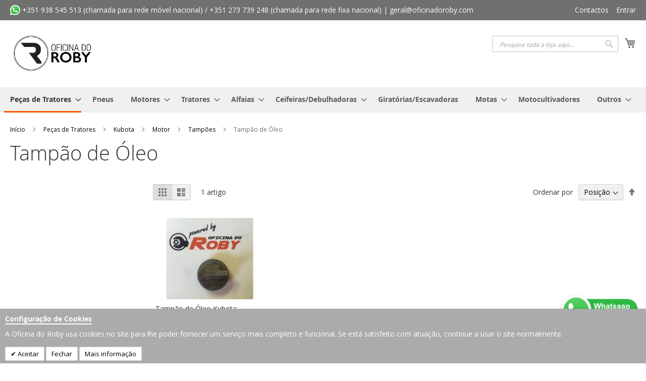

--- FILE ---
content_type: text/html; charset=UTF-8
request_url: https://www.oficinadoroby.com/pecas-de-tratores/kubota/motor/tampoes/tamp-o-de-oleo.html
body_size: 18987
content:
<!doctype html>
<html lang="pt">
    <head >
        <script>
    var LOCALE = 'pt\u002DPT';
    var BASE_URL = 'https\u003A\u002F\u002Fwww.oficinadoroby.com\u002F';
    var require = {
        'baseUrl': 'https\u003A\u002F\u002Fwww.oficinadoroby.com\u002Fstatic\u002Ffrontend\u002FOficinadoroby\u002Fluma_child\u002Fpt_PT'
    };</script>        <meta charset="utf-8"/>
<meta name="title" content="Tampão de Óleo - Tampões - Motor - Kubota - Peças de Tratores"/>
<meta name="description" content="Oficina do Roby: peças e acessórios para tratores e maquinaria agrícola. Marcas como Kubota, Iseki e Yanmar. Loja online com envio rápido em Portugal."/>
<meta name="keywords" content="Oficina, Roby, Tratores, Peças, Motores, Alfaias, Pneus, Japoneses"/>
<meta name="robots" content="INDEX,FOLLOW"/>
<meta name="viewport" content="width=device-width, initial-scale=1"/>
<meta name="format-detection" content="telephone=no"/>
<meta name="" content="style-src &#039;self&#039; https://fonts.googleapis.com; font-src &#039;self&#039; https://fonts.gstatic.com;"/>
<title>Tampão de Óleo - Tampões - Motor - Kubota - Peças de Tratores</title>
<link  rel="stylesheet" type="text/css"  media="all" href="https://www.oficinadoroby.com/static/_cache/merged/abf328d95506294a918b988b10ac376f.min.css" />
<link  rel="stylesheet" type="text/css"  media="screen and (min-width: 768px)" href="https://www.oficinadoroby.com/static/frontend/Oficinadoroby/luma_child/pt_PT/css/styles-l.min.css" />
<link  rel="stylesheet" type="text/css"  media="print" href="https://www.oficinadoroby.com/static/frontend/Oficinadoroby/luma_child/pt_PT/css/print.min.css" />
<script  type="text/javascript"  src="https://www.oficinadoroby.com/static/_cache/merged/1d4c3ff87904e2672b0501af8ba89f34.min.js"></script>
<link rel="preload" as="font" crossorigin="anonymous" href="https://www.oficinadoroby.com/static/frontend/Oficinadoroby/luma_child/pt_PT/fonts/opensans/light/opensans-300.woff2" />
<link rel="preload" as="font" crossorigin="anonymous" href="https://www.oficinadoroby.com/static/frontend/Oficinadoroby/luma_child/pt_PT/fonts/opensans/regular/opensans-400.woff2" />
<link rel="preload" as="font" crossorigin="anonymous" href="https://www.oficinadoroby.com/static/frontend/Oficinadoroby/luma_child/pt_PT/fonts/opensans/semibold/opensans-600.woff2" />
<link rel="preload" as="font" crossorigin="anonymous" href="https://www.oficinadoroby.com/static/frontend/Oficinadoroby/luma_child/pt_PT/fonts/opensans/bold/opensans-700.woff2" />
<link rel="preload" as="font" crossorigin="anonymous" href="https://www.oficinadoroby.com/static/frontend/Oficinadoroby/luma_child/pt_PT/fonts/Luma-Icons.woff2" />
<link  rel="canonical" href="https://www.oficinadoroby.com/pecas-de-tratores/kubota/motor/tampoes/tamp-o-de-oleo.html" />
<link  rel="icon" type="image/x-icon" href="https://www.oficinadoroby.com/media/favicon/stores/1/favicon_oficinadoroby.png" />
<link  rel="shortcut icon" type="image/x-icon" href="https://www.oficinadoroby.com/media/favicon/stores/1/favicon_oficinadoroby.png" />
<meta property="og:url" content="https://www.oficinadoroby.com/" />
<meta property="og:type" content="website" />
<meta property="og:title" content="Oficina do Roby | Tratores, Peças e Máquinas Agrícolas" />
<meta property="og:description" content="Oficina do Roby: peças e acessórios para tratores e maquinaria agrícola em Portugal. Marcas como Kubota, Iseki e Yanmar." />
<meta property="og:image" content="https://www.oficinadoroby.com/media/favicon/stores/1/favicon_oficinadoroby.png" />
<meta property="og:image:width" content="362" />
<meta property="og:image:height" content="362" />

<meta name="google-site-verification" content="rlMvrO3ANuNw-9cD0YrZB_qNNxizg1a4oJWSmeAzSzI" />

<script>
  !function(f,b,e,v,n,t,s)
  {if(f.fbq)return;n=f.fbq=function(){n.callMethod?
  n.callMethod.apply(n,arguments):n.queue.push(arguments)};
  if(!f._fbq)f._fbq=n;n.push=n;n.loaded=!0;n.version='2.0';
  n.queue=[];t=b.createElement(e);t.async=!0;
  t.src=v;s=b.getElementsByTagName(e)[0];
  s.parentNode.insertBefore(t,s)}(window, document,'script',
  'https://connect.facebook.net/en_US/fbevents.js');
  fbq('init', 'SEU_PIXEL_ID_AQUI');
  fbq('track', 'PageView');
</script>
<noscript>
  <img height="1" width="1" style="display:none"
  src="https://www.facebook.com/tr?id=SEU_PIXEL_ID_AQUI&ev=PageView&noscript=1"/>
</noscript>
<script async src="https://www.googletagmanager.com/gtag/js?id=G-X6K3EWRK55"></script>
<script>
  window.dataLayer = window.dataLayer || [];
  function gtag(){dataLayer.push(arguments);}
  gtag('js', new Date());
  gtag('config', 'G-X6K3EWRK55');
</script>        <!-- BEGIN GOOGLE ANALYTICS CODE -->
<script type="text/x-magento-init">
{
    "*": {
        "Magento_GoogleAnalytics/js/google-analytics": {
            "isCookieRestrictionModeEnabled": 0,
            "currentWebsite": 1,
            "cookieName": "user_allowed_save_cookie",
            "ordersTrackingData": [],
            "pageTrackingData": {"optPageUrl":"","isAnonymizedIpActive":false,"accountId":"G-7BPC7ET234"}        }
    }
}
</script>
<!-- END GOOGLE ANALYTICS CODE -->
    <script type="text/x-magento-init">
        {
            "*": {
                "Magento_PageCache/js/form-key-provider": {
                    "isPaginationCacheEnabled":
                        0                }
            }
        }
    </script>
<link href="https://fonts.googleapis.com/css?family=Open+Sans" rel="stylesheet">    </head>
    <body data-container="body"
          data-mage-init='{"loaderAjax": {}, "loader": { "icon": "https://www.oficinadoroby.com/static/frontend/Oficinadoroby/luma_child/pt_PT/images/loader-2.gif"}}'
        id="html-body" class="page-with-filter page-products categorypath-pecas-de-tratores-kubota-motor-tampoes-tamp-o-de-oleo category-tamp-o-de-oleo catalog-category-view page-layout-2columns-left">
        <!-- Load Facebook SDK for JavaScript -->
      <div id="fb-root"></div>
      <script>
        window.fbAsyncInit = function() {
          FB.init({
            xfbml            : true,
            version          : 'v10.0'
          });
        };

        (function(d, s, id) {
        var js, fjs = d.getElementsByTagName(s)[0];
        if (d.getElementById(id)) return;
        js = d.createElement(s); js.id = id;
        js.src = 'https://connect.facebook.net/pt_PT/sdk/xfbml.customerchat.js';
        fjs.parentNode.insertBefore(js, fjs);
      }(document, 'script', 'facebook-jssdk'));</script>

      <!-- Your Chat Plugin code -->
      <div class="fb-customerchat"
        attribution="setup_tool"
        page_id="510358662383379">
      </div>
<script type="text/x-magento-init">
    {
        "*": {
            "Magento_PageBuilder/js/widget-initializer": {
                "config": {"[data-content-type=\"slider\"][data-appearance=\"default\"]":{"Magento_PageBuilder\/js\/content-type\/slider\/appearance\/default\/widget":false},"[data-content-type=\"map\"]":{"Magento_PageBuilder\/js\/content-type\/map\/appearance\/default\/widget":false},"[data-content-type=\"row\"]":{"Magento_PageBuilder\/js\/content-type\/row\/appearance\/default\/widget":false},"[data-content-type=\"tabs\"]":{"Magento_PageBuilder\/js\/content-type\/tabs\/appearance\/default\/widget":false},"[data-content-type=\"slide\"]":{"Magento_PageBuilder\/js\/content-type\/slide\/appearance\/default\/widget":{"buttonSelector":".pagebuilder-slide-button","showOverlay":"hover","dataRole":"slide"}},"[data-content-type=\"banner\"]":{"Magento_PageBuilder\/js\/content-type\/banner\/appearance\/default\/widget":{"buttonSelector":".pagebuilder-banner-button","showOverlay":"hover","dataRole":"banner"}},"[data-content-type=\"buttons\"]":{"Magento_PageBuilder\/js\/content-type\/buttons\/appearance\/inline\/widget":false},"[data-content-type=\"products\"][data-appearance=\"carousel\"]":{"Magento_PageBuilder\/js\/content-type\/products\/appearance\/carousel\/widget":false}},
                "breakpoints": {"desktop":{"label":"Desktop","stage":true,"default":true,"class":"desktop-switcher","icon":"Magento_PageBuilder::css\/images\/switcher\/switcher-desktop.svg","conditions":{"min-width":"1024px"},"options":{"products":{"default":{"slidesToShow":"5"}}}},"tablet":{"conditions":{"max-width":"1024px","min-width":"768px"},"options":{"products":{"default":{"slidesToShow":"4"},"continuous":{"slidesToShow":"3"}}}},"mobile":{"label":"Mobile","stage":true,"class":"mobile-switcher","icon":"Magento_PageBuilder::css\/images\/switcher\/switcher-mobile.svg","media":"only screen and (max-width: 768px)","conditions":{"max-width":"768px","min-width":"640px"},"options":{"products":{"default":{"slidesToShow":"3"}}}},"mobile-small":{"conditions":{"max-width":"640px"},"options":{"products":{"default":{"slidesToShow":"2"},"continuous":{"slidesToShow":"1"}}}}}            }
        }
    }
</script>

<div class="cookie-status-message" id="cookie-status">
    The store will not work correctly when cookies are disabled.</div>
<script type="text&#x2F;javascript">document.querySelector("#cookie-status").style.display = "none";</script>
<script type="text/x-magento-init">
    {
        "*": {
            "cookieStatus": {}
        }
    }
</script>

<script type="text/x-magento-init">
    {
        "*": {
            "mage/cookies": {
                "expires": null,
                "path": "\u002F",
                "domain": ".www.oficinadoroby.com",
                "secure": true,
                "lifetime": "3600"
            }
        }
    }
</script>
    <noscript>
        <div class="message global noscript">
            <div class="content">
                <p>
                    <strong>O JavaScript parece estar desativado no seu browser.</strong>
                    <span>
                        Para usufruir da melhor experiência no nosso site, certifique-se que ativa o JavaScript no seu browser.                    </span>
                </p>
            </div>
        </div>
    </noscript>

<script>
    window.cookiesConfig = window.cookiesConfig || {};
    window.cookiesConfig.secure = true;
</script><script>    require.config({
        map: {
            '*': {
                wysiwygAdapter: 'mage/adminhtml/wysiwyg/tiny_mce/tinymce5Adapter'
            }
        }
    });</script><script>    require.config({
        paths: {
            googleMaps: 'https\u003A\u002F\u002Fmaps.googleapis.com\u002Fmaps\u002Fapi\u002Fjs\u003Fv\u003D3\u0026key\u003D'
        },
        config: {
            'Magento_PageBuilder/js/utils/map': {
                style: '',
            },
            'Magento_PageBuilder/js/content-type/map/preview': {
                apiKey: '',
                apiKeyErrorMessage: 'You\u0020must\u0020provide\u0020a\u0020valid\u0020\u003Ca\u0020href\u003D\u0027https\u003A\u002F\u002Fwww.oficinadoroby.com\u002Fadminhtml\u002Fsystem_config\u002Fedit\u002Fsection\u002Fcms\u002F\u0023cms_pagebuilder\u0027\u0020target\u003D\u0027_blank\u0027\u003EGoogle\u0020Maps\u0020API\u0020key\u003C\u002Fa\u003E\u0020to\u0020use\u0020a\u0020map.'
            },
            'Magento_PageBuilder/js/form/element/map': {
                apiKey: '',
                apiKeyErrorMessage: 'You\u0020must\u0020provide\u0020a\u0020valid\u0020\u003Ca\u0020href\u003D\u0027https\u003A\u002F\u002Fwww.oficinadoroby.com\u002Fadminhtml\u002Fsystem_config\u002Fedit\u002Fsection\u002Fcms\u002F\u0023cms_pagebuilder\u0027\u0020target\u003D\u0027_blank\u0027\u003EGoogle\u0020Maps\u0020API\u0020key\u003C\u002Fa\u003E\u0020to\u0020use\u0020a\u0020map.'
            },
        }
    });</script><script>
    require.config({
        shim: {
            'Magento_PageBuilder/js/utils/map': {
                deps: ['googleMaps']
            }
        }
    });</script><div class="page-wrapper"><header class="page-header"><div class="panel wrapper"><div class="panel header"><a class="action skip contentarea"
   href="#contentarea">
    <span>
        Ir para o Conteúdo    </span>
</a>
<ul class="header links">        <li class="greet welcome" data-bind="scope: 'customer'">
            <!-- ko if: customer().fullname  -->
            <span class="logged-in" data-bind="text: new String('Bem-vindo(a), %1!').replace('%1', customer().fullname)">
            </span>
            <!-- /ko -->
            <!-- ko ifnot: customer().fullname  -->
            <span class="not-logged-in" data-bind='html:""'></span>
                        <!-- /ko -->
        </li>
        <script type="text/x-magento-init">
        {
            "*": {
                "Magento_Ui/js/core/app": {
                    "components": {
                        "customer": {
                            "component": "Magento_Customer/js/view/customer"
                        }
                    }
                }
            }
        }
        </script>
    <li class="nav item"><a href="https://www.oficinadoroby.com/contactos/">Contactos</a></li><li class="link authorization-link" data-label="ou">
    <a href="https://www.oficinadoroby.com/customer/account/login/"        >Entrar</a>
</li>
</ul><div class="widget block block-static-block">
    <div data-content-type="html" data-appearance="default" data-element="main" data-decoded="true"><div class="contacts-header"><a href="https://wa.me/+351938545513" target="_blank"><img src="https://static.cdnlogo.com/logos/w/29/whatsapp-icon.svg" style="height: auto; width: 20px; vertical-align: text-top;"> +351 938 545 513</a> (chamada para rede móvel nacional) / <a href="tel:+351-273-739-248">+351 273 739 248</a> (chamada para rede fixa nacional) |&nbsp;<a href="/cdn-cgi/l/email-protection#f6919384979ab699909f959f989792998499948fd895999b"><span class="__cf_email__" data-cfemail="7c1b190e1d103c131a151f15121d18130e131e05521f1311">[email&#160;protected]</span></a></div></div></div>
</div></div><div class="header content"><span data-action="toggle-nav" class="action nav-toggle"><span>Alternar Nav</span></span>
<a
    class="logo"
    href="https://www.oficinadoroby.com/"
    title="Oficina&#x20;do&#x20;Roby"
    aria-label="store logo">
    <img src="https://www.oficinadoroby.com/media/logo/stores/1/LOGO_Oficina_do_Roby_Branco_Retangular.png"
         title="Oficina&#x20;do&#x20;Roby"
         alt="Oficina&#x20;do&#x20;Roby"
            width="170"                />
</a>

<div data-block="minicart" class="minicart-wrapper">
    <a class="action showcart" href="https://www.oficinadoroby.com/checkout/cart/"
       data-bind="scope: 'minicart_content'">
        <span class="text">O Meu Carrinho</span>
        <span class="counter qty empty"
              data-bind="css: { empty: !!getCartParam('summary_count') == false && !isLoading() },
               blockLoader: isLoading">
            <span class="counter-number">
                <!-- ko if: getCartParam('summary_count') -->
                <!-- ko text: getCartParam('summary_count').toLocaleString(window.LOCALE) --><!-- /ko -->
                <!-- /ko -->
            </span>
            <span class="counter-label">
            <!-- ko if: getCartParam('summary_count') -->
                <!-- ko text: getCartParam('summary_count').toLocaleString(window.LOCALE) --><!-- /ko -->
                <!-- ko i18n: 'items' --><!-- /ko -->
            <!-- /ko -->
            </span>
        </span>
    </a>
            <div class="block block-minicart"
             data-role="dropdownDialog"
             data-mage-init='{"dropdownDialog":{
                "appendTo":"[data-block=minicart]",
                "triggerTarget":".showcart",
                "timeout": "2000",
                "closeOnMouseLeave": false,
                "closeOnEscape": true,
                "triggerClass":"active",
                "parentClass":"active",
                "buttons":[]}}'>
            <div id="minicart-content-wrapper" data-bind="scope: 'minicart_content'">
                <!-- ko template: getTemplate() --><!-- /ko -->
            </div>
                    </div>
        <script data-cfasync="false" src="/cdn-cgi/scripts/5c5dd728/cloudflare-static/email-decode.min.js"></script><script>window.checkout = {"shoppingCartUrl":"https:\/\/www.oficinadoroby.com\/checkout\/cart\/","checkoutUrl":"https:\/\/www.oficinadoroby.com\/checkout\/","updateItemQtyUrl":"https:\/\/www.oficinadoroby.com\/checkout\/sidebar\/updateItemQty\/","removeItemUrl":"https:\/\/www.oficinadoroby.com\/checkout\/sidebar\/removeItem\/","imageTemplate":"Magento_Catalog\/product\/image_with_borders","baseUrl":"https:\/\/www.oficinadoroby.com\/","minicartMaxItemsVisible":5,"websiteId":"1","maxItemsToDisplay":10,"storeId":"1","storeGroupId":"1","customerLoginUrl":"https:\/\/www.oficinadoroby.com\/customer\/account\/login\/","isRedirectRequired":false,"autocomplete":"off","captcha":{"user_login":{"isCaseSensitive":false,"imageHeight":50,"imageSrc":"","refreshUrl":"https:\/\/www.oficinadoroby.com\/captcha\/refresh\/","isRequired":false,"timestamp":1769515528}}}</script>    <script type="text/x-magento-init">
    {
        "[data-block='minicart']": {
            "Magento_Ui/js/core/app": {"components":{"minicart_content":{"children":{"subtotal.container":{"children":{"subtotal":{"children":{"subtotal.totals":{"config":{"display_cart_subtotal_incl_tax":0,"display_cart_subtotal_excl_tax":1,"template":"Magento_Tax\/checkout\/minicart\/subtotal\/totals"},"children":{"subtotal.totals.msrp":{"component":"Magento_Msrp\/js\/view\/checkout\/minicart\/subtotal\/totals","config":{"displayArea":"minicart-subtotal-hidden","template":"Magento_Msrp\/checkout\/minicart\/subtotal\/totals"}}},"component":"Magento_Tax\/js\/view\/checkout\/minicart\/subtotal\/totals"}},"component":"uiComponent","config":{"template":"Magento_Checkout\/minicart\/subtotal"}}},"component":"uiComponent","config":{"displayArea":"subtotalContainer"}},"item.renderer":{"component":"Magento_Checkout\/js\/view\/cart-item-renderer","config":{"displayArea":"defaultRenderer","template":"Magento_Checkout\/minicart\/item\/default"},"children":{"item.image":{"component":"Magento_Catalog\/js\/view\/image","config":{"template":"Magento_Catalog\/product\/image","displayArea":"itemImage"}},"checkout.cart.item.price.sidebar":{"component":"uiComponent","config":{"template":"Magento_Checkout\/minicart\/item\/price","displayArea":"priceSidebar"}}}},"extra_info":{"component":"uiComponent","config":{"displayArea":"extraInfo"}},"promotion":{"component":"uiComponent","config":{"displayArea":"promotion"}}},"config":{"itemRenderer":{"default":"defaultRenderer","simple":"defaultRenderer","virtual":"defaultRenderer"},"template":"Magento_Checkout\/minicart\/content"},"component":"Magento_Checkout\/js\/view\/minicart"}},"types":[]}        },
        "*": {
            "Magento_Ui/js/block-loader": "https\u003A\u002F\u002Fwww.oficinadoroby.com\u002Fstatic\u002Ffrontend\u002FOficinadoroby\u002Fluma_child\u002Fpt_PT\u002Fimages\u002Floader\u002D1.gif"
        }
    }
    </script>
</div>
<div class="block block-search">
    <div class="block block-title"><strong>Pesquisa</strong></div>
    <div class="block block-content">
        <form class="form minisearch" id="search_mini_form"
              action="https://www.oficinadoroby.com/catalogsearch/result/" method="get">
                        <div class="field search">
                <label class="label" for="search" data-role="minisearch-label">
                    <span>Pesquisa</span>
                </label>
                <div class="control">
                    <input id="search"
                           data-mage-init='{
                            "quickSearch": {
                                "formSelector": "#search_mini_form",
                                "url": "https://www.oficinadoroby.com/search/ajax/suggest/",
                                "destinationSelector": "#search_autocomplete",
                                "minSearchLength": "3"
                            }
                        }'
                           type="text"
                           name="q"
                           value=""
                           placeholder="Pesquise&#x20;toda&#x20;a&#x20;loja&#x20;aqui..."
                           class="input-text"
                           maxlength="128"
                           role="combobox"
                           aria-haspopup="false"
                           aria-autocomplete="both"
                           autocomplete="off"
                           aria-expanded="false"/>
                    <div id="search_autocomplete" class="search-autocomplete"></div>
                    <div class="nested">
    <a class="action advanced" href="https://www.oficinadoroby.com/catalogsearch/advanced/" data-action="advanced-search">
        Pesquisa Avançada    </a>
</div>
                </div>
            </div>
            <div class="actions">
                <button type="submit"
                        title="Pesquisa"
                        class="action search"
                        aria-label="Search"
                >
                    <span>Pesquisa</span>
                </button>
            </div>
        </form>
    </div>
</div>
</div></header>    <div class="sections nav-sections">
                <div class="section-items nav-sections-items"
             data-mage-init='{"tabs":{"openedState":"active"}}'>
                                            <div class="section-item-title nav-sections-item-title"
                     data-role="collapsible">
                    <a class="nav-sections-item-switch"
                       data-toggle="switch" href="#store.menu">
                        Menu                    </a>
                </div>
                <div class="section-item-content nav-sections-item-content"
                     id="store.menu"
                     data-role="content">
                    
<nav class="navigation" data-action="navigation">
    <ul data-mage-init='{"menu":{"responsive":true, "expanded":true, "position":{"my":"left top","at":"left bottom"}}}'>
        <li  class="level0 nav-1 category-item first has-active level-top parent"><a href="https://www.oficinadoroby.com/pecas-de-tratores.html"  class="level-top" ><span>Peças de Tratores</span></a><ul class="level0 submenu"><li  class="level1 nav-1-1 category-item first parent"><a href="https://www.oficinadoroby.com/pecas-de-tratores/hinomoto.html" ><span>Hinomoto</span></a><ul class="level1 submenu"><li  class="level2 nav-1-1-1 category-item first parent"><a href="https://www.oficinadoroby.com/pecas-de-tratores/hinomoto/chaparia.html" ><span>Chaparia</span></a><ul class="level2 submenu"><li  class="level3 nav-1-1-1-1 category-item first"><a href="https://www.oficinadoroby.com/pecas-de-tratores/hinomoto/chaparia/bancos-de-tratores.html" ><span>Bancos de Tratores</span></a></li><li  class="level3 nav-1-1-1-2 category-item"><a href="https://www.oficinadoroby.com/pecas-de-tratores/hinomoto/chaparia/frisos.html" ><span>Frisos</span></a></li><li  class="level3 nav-1-1-1-3 category-item"><a href="https://www.oficinadoroby.com/pecas-de-tratores/hinomoto/chaparia/autocolantes.html" ><span>Autocolantes</span></a></li><li  class="level3 nav-1-1-1-4 category-item last"><a href="https://www.oficinadoroby.com/pecas-de-tratores/hinomoto/chaparia/fixadores-de-capo.html" ><span>Fixadores de Capô</span></a></li></ul></li><li  class="level2 nav-1-1-2 category-item parent"><a href="https://www.oficinadoroby.com/pecas-de-tratores/hinomoto/eixo-dianteiro-eixo-traseiro-sistema-de-trac-o.html" ><span>Eixo Dianteiro | Eixo Traseiro | Sistema de Tração</span></a><ul class="level2 submenu"><li  class="level3 nav-1-1-2-1 category-item first"><a href="https://www.oficinadoroby.com/pecas-de-tratores/hinomoto/eixo-dianteiro-eixo-traseiro-sistema-de-trac-o/engate.html" ><span>Engate</span></a></li><li  class="level3 nav-1-1-2-2 category-item"><a href="https://www.oficinadoroby.com/pecas-de-tratores/hinomoto/eixo-dianteiro-eixo-traseiro-sistema-de-trac-o/engate-de-3-ponto.html" ><span>Engate de 3º Ponto</span></a></li><li  class="level3 nav-1-1-2-3 category-item"><a href="https://www.oficinadoroby.com/pecas-de-tratores/hinomoto/eixo-dianteiro-eixo-traseiro-sistema-de-trac-o/3-ponto.html" ><span>3ºPonto</span></a></li><li  class="level3 nav-1-1-2-4 category-item"><a href="https://www.oficinadoroby.com/pecas-de-tratores/hinomoto/eixo-dianteiro-eixo-traseiro-sistema-de-trac-o/cardan.html" ><span>Cardan</span></a></li><li  class="level3 nav-1-1-2-5 category-item"><a href="https://www.oficinadoroby.com/pecas-de-tratores/hinomoto/eixo-dianteiro-eixo-traseiro-sistema-de-trac-o/retentor-vedante.html" ><span>Retentor | Vedante</span></a></li><li  class="level3 nav-1-1-2-6 category-item"><a href="https://www.oficinadoroby.com/pecas-de-tratores/hinomoto/eixo-dianteiro-eixo-traseiro-sistema-de-trac-o/cavilha.html" ><span>Cavilha</span></a></li><li  class="level3 nav-1-1-2-7 category-item"><a href="https://www.oficinadoroby.com/pecas-de-tratores/hinomoto/eixo-dianteiro-eixo-traseiro-sistema-de-trac-o/bola-de-reboque.html" ><span>Puxo | Bola de Reboque</span></a></li><li  class="level3 nav-1-1-2-8 category-item"><a href="https://www.oficinadoroby.com/pecas-de-tratores/hinomoto/eixo-dianteiro-eixo-traseiro-sistema-de-trac-o/junta-homocinetica.html" ><span>Junta Homocinética</span></a></li><li  class="level3 nav-1-1-2-9 category-item"><a href="https://www.oficinadoroby.com/pecas-de-tratores/hinomoto/eixo-dianteiro-eixo-traseiro-sistema-de-trac-o/munh-o.html" ><span>Munhão</span></a></li><li  class="level3 nav-1-1-2-10 category-item"><a href="https://www.oficinadoroby.com/pecas-de-tratores/hinomoto/eixo-dianteiro-eixo-traseiro-sistema-de-trac-o/olhal.html" ><span>Olhal</span></a></li><li  class="level3 nav-1-1-2-11 category-item"><a href="https://www.oficinadoroby.com/pecas-de-tratores/hinomoto/eixo-dianteiro-eixo-traseiro-sistema-de-trac-o/esticador-estabilizador.html" ><span>Esticador | Estabilizador</span></a></li><li  class="level3 nav-1-1-2-12 category-item"><a href="https://www.oficinadoroby.com/pecas-de-tratores/hinomoto/eixo-dianteiro-eixo-traseiro-sistema-de-trac-o/kit-barras.html" ><span>Kit Barras</span></a></li><li  class="level3 nav-1-1-2-13 category-item"><a href="https://www.oficinadoroby.com/pecas-de-tratores/hinomoto/eixo-dianteiro-eixo-traseiro-sistema-de-trac-o/rolamentos.html" ><span>Rolamentos</span></a></li><li  class="level3 nav-1-1-2-14 category-item"><a href="https://www.oficinadoroby.com/pecas-de-tratores/hinomoto/eixo-dianteiro-eixo-traseiro-sistema-de-trac-o/fole-de-direc-o.html" ><span>Fole de Direção</span></a></li><li  class="level3 nav-1-1-2-15 category-item last"><a href="https://www.oficinadoroby.com/pecas-de-tratores/hinomoto/eixo-dianteiro-eixo-traseiro-sistema-de-trac-o/valvula-chupeta-de-hidraulico-348.html" ><span>Válvula | Chupeta de Hidráulico</span></a></li></ul></li><li  class="level2 nav-1-1-3 category-item"><a href="https://www.oficinadoroby.com/pecas-de-tratores/hinomoto/tudoparaembraiagem.html" ><span>Embraiagem</span></a></li><li  class="level2 nav-1-1-4 category-item"><a href="https://www.oficinadoroby.com/pecas-de-tratores/hinomoto/filtros.html" ><span>Filtros</span></a></li><li  class="level2 nav-1-1-5 category-item"><a href="https://www.oficinadoroby.com/pecas-de-tratores/hinomoto/fresa.html" ><span>Fresa</span></a></li><li  class="level2 nav-1-1-6 category-item parent"><a href="https://www.oficinadoroby.com/pecas-de-tratores/hinomoto/motor.html" ><span>Motor</span></a><ul class="level2 submenu"><li  class="level3 nav-1-1-6-1 category-item first"><a href="https://www.oficinadoroby.com/pecas-de-tratores/hinomoto/motor/bomba-de-agua.html" ><span>Bomba de Água</span></a></li><li  class="level3 nav-1-1-6-2 category-item"><a href="https://www.oficinadoroby.com/pecas-de-tratores/hinomoto/motor/bomba-de-oleo-dos-hidraulicos-120.html" ><span>Bomba de Óleo dos Hidráulicos</span></a></li><li  class="level3 nav-1-1-6-3 category-item"><a href="https://www.oficinadoroby.com/pecas-de-tratores/hinomoto/motor/radiadores.html" ><span>Radiadores</span></a></li><li  class="level3 nav-1-1-6-4 category-item parent"><a href="https://www.oficinadoroby.com/pecas-de-tratores/hinomoto/motor/tampoes.html" ><span>Tampões</span></a><ul class="level3 submenu"><li  class="level4 nav-1-1-6-4-1 category-item first"><a href="https://www.oficinadoroby.com/pecas-de-tratores/hinomoto/motor/tampoes/tamp-o-de-deposito.html" ><span>Tampão de Depósito</span></a></li><li  class="level4 nav-1-1-6-4-2 category-item last"><a href="https://www.oficinadoroby.com/pecas-de-tratores/hinomoto/motor/tampoes/tamp-o-de-radiador.html" ><span>Tampão de Radiador</span></a></li></ul></li><li  class="level3 nav-1-1-6-5 category-item"><a href="https://www.oficinadoroby.com/pecas-de-tratores/hinomoto/motor/velas-incandescentes.html" ><span>Velas Incandescentes</span></a></li><li  class="level3 nav-1-1-6-6 category-item"><a href="https://www.oficinadoroby.com/pecas-de-tratores/hinomoto/motor/junta-de-cabeca-de-motor.html" ><span>Junta de Cabeça de Motor</span></a></li><li  class="level3 nav-1-1-6-7 category-item"><a href="https://www.oficinadoroby.com/pecas-de-tratores/hinomoto/motor/rolamento-de-bomba-de-agua.html" ><span>Rolamento de Bomba de Água</span></a></li><li  class="level3 nav-1-1-6-8 category-item last"><a href="https://www.oficinadoroby.com/pecas-de-tratores/hinomoto/motor/correia-de-ventoinha-1.html" ><span>Correia de ventoinha</span></a></li></ul></li><li  class="level2 nav-1-1-7 category-item parent"><a href="https://www.oficinadoroby.com/pecas-de-tratores/hinomoto/parte-electrica.html" ><span>Parte Eléctrica</span></a><ul class="level2 submenu"><li  class="level3 nav-1-1-7-1 category-item first"><a href="https://www.oficinadoroby.com/pecas-de-tratores/hinomoto/parte-electrica/alternador.html" ><span>Alternador</span></a></li><li  class="level3 nav-1-1-7-2 category-item"><a href="https://www.oficinadoroby.com/pecas-de-tratores/hinomoto/parte-eletrica/buzina.html" ><span>Buzina</span></a></li><li  class="level3 nav-1-1-7-3 category-item"><a href="https://www.oficinadoroby.com/pecas-de-tratores/hinomoto/parte-electrica/canh-o-de-ignic-o.html" ><span>Canhão de Ignição</span></a></li><li  class="level3 nav-1-1-7-4 category-item"><a href="https://www.oficinadoroby.com/pecas-de-tratores/hinomoto/parte-electrica/chaves.html" ><span>Chaves</span></a></li><li  class="level3 nav-1-1-7-5 category-item"><a href="https://www.oficinadoroby.com/pecas-de-tratores/hinomoto/parte-electrica/corta-corrente.html" ><span>Corta Corrente</span></a></li><li  class="level3 nav-1-1-7-6 category-item"><a href="https://www.oficinadoroby.com/pecas-de-tratores/hinomoto/parte-electrica/dinamo.html" ><span>Dínamo</span></a></li><li  class="level3 nav-1-1-7-7 category-item"><a href="https://www.oficinadoroby.com/pecas-de-tratores/hinomoto/parte-electrica/farois-e-farolins.html" ><span>Farois e Farolins</span></a></li><li  class="level3 nav-1-1-7-8 category-item"><a href="https://www.oficinadoroby.com/pecas-de-tratores/hinomoto/parte-electrica/ficha-de-reboque.html" ><span>Ficha de Reboque</span></a></li><li  class="level3 nav-1-1-7-9 category-item"><a href="https://www.oficinadoroby.com/pecas-de-tratores/hinomoto/parte-electrica/interruptor.html" ><span>Interruptor</span></a></li><li  class="level3 nav-1-1-7-10 category-item"><a href="https://www.oficinadoroby.com/pecas-de-tratores/hinomoto/parte-electrica/lampada.html" ><span>Lâmpada</span></a></li><li  class="level3 nav-1-1-7-11 category-item"><a href="https://www.oficinadoroby.com/pecas-de-tratores/hinomoto/parte-electrica/manometros.html" ><span>Manómetros</span></a></li><li  class="level3 nav-1-1-7-12 category-item"><a href="https://www.oficinadoroby.com/pecas-de-tratores/hinomoto/parte-electrica/motor-de-arranque.html" ><span>Motor de Arranque</span></a></li><li  class="level3 nav-1-1-7-13 category-item"><a href="https://www.oficinadoroby.com/pecas-de-tratores/hinomoto/parte-electrica/regulador-de-voltagem-517.html" ><span>Regulador de Voltagem</span></a></li><li  class="level3 nav-1-1-7-14 category-item"><a href="https://www.oficinadoroby.com/pecas-de-tratores/hinomoto/parte-electrica/reles.html" ><span>Relés</span></a></li><li  class="level3 nav-1-1-7-15 category-item"><a href="https://www.oficinadoroby.com/pecas-de-tratores/hinomoto/parte-electrica/resistencias.html" ><span>Resistências</span></a></li><li  class="level3 nav-1-1-7-16 category-item"><a href="https://www.oficinadoroby.com/pecas-de-tratores/hinomoto/parte-electrica/terminal-de-bateria.html" ><span>Terminal de Bateria</span></a></li><li  class="level3 nav-1-1-7-17 category-item last"><a href="https://www.oficinadoroby.com/pecas-de-tratores/hinomoto/parte-electrica/valvula.html" ><span>Válvula</span></a></li></ul></li><li  class="level2 nav-1-1-8 category-item last"><a href="https://www.oficinadoroby.com/pecas-de-tratores/hinomoto/outros.html" ><span>Outros</span></a></li></ul></li><li  class="level1 nav-1-2 category-item parent"><a href="https://www.oficinadoroby.com/pecas-de-tratores/honda.html" ><span>Honda</span></a><ul class="level1 submenu"><li  class="level2 nav-1-2-1 category-item first parent"><a href="https://www.oficinadoroby.com/pecas-de-tratores/honda/chaparia.html" ><span>Chaparia</span></a><ul class="level2 submenu"><li  class="level3 nav-1-2-1-1 category-item first last"><a href="https://www.oficinadoroby.com/pecas-de-tratores/honda/chaparia/bancos-de-tratores.html" ><span>Bancos de Tratores</span></a></li></ul></li><li  class="level2 nav-1-2-2 category-item parent"><a href="https://www.oficinadoroby.com/pecas-de-tratores/honda/eixo-dianteiro-eixo-traseiro-sistema-de-trac-o.html" ><span>Eixo Dianteiro | Eixo Traseiro | Sistema de Tração</span></a><ul class="level2 submenu"><li  class="level3 nav-1-2-2-1 category-item first"><a href="https://www.oficinadoroby.com/pecas-de-tratores/honda/eixo-dianteiro-eixo-traseiro-sistema-de-trac-o/engate-de-3-ponto.html" ><span>Engate de 3º Ponto</span></a></li><li  class="level3 nav-1-2-2-2 category-item"><a href="https://www.oficinadoroby.com/pecas-de-tratores/honda/eixo-dianteiro-eixo-traseiro-sistema-de-trac-o/cardan.html" ><span>Cardan</span></a></li><li  class="level3 nav-1-2-2-3 category-item"><a href="https://www.oficinadoroby.com/pecas-de-tratores/honda/eixo-dianteiro-eixo-traseiro-sistema-de-trac-o/cavilha-246.html" ><span>Cavilha</span></a></li><li  class="level3 nav-1-2-2-4 category-item"><a href="https://www.oficinadoroby.com/pecas-de-tratores/honda/eixo-dianteiro-eixo-traseiro-sistema-de-trac-o/3-ponto.html" ><span>3ºPonto</span></a></li><li  class="level3 nav-1-2-2-5 category-item"><a href="https://www.oficinadoroby.com/pecas-de-tratores/honda/eixo-dianteiro-eixo-traseiro-sistema-de-trac-o/bola-de-reboque.html" ><span>Puxo | Bola de Reboque</span></a></li><li  class="level3 nav-1-2-2-6 category-item"><a href="https://www.oficinadoroby.com/pecas-de-tratores/honda/eixo-dianteiro-eixo-traseiro-sistema-de-trac-o/munh-o.html" ><span>Munhão</span></a></li><li  class="level3 nav-1-2-2-7 category-item"><a href="https://www.oficinadoroby.com/pecas-de-tratores/honda/eixo-dianteiro-eixo-traseiro-sistema-de-trac-o/olhal.html" ><span>Olhal</span></a></li><li  class="level3 nav-1-2-2-8 category-item"><a href="https://www.oficinadoroby.com/pecas-de-tratores/honda/eixo-dianteiro-eixo-traseiro-sistema-de-trac-o/esticador-estabilizador.html" ><span>Esticador | Estabilizador</span></a></li><li  class="level3 nav-1-2-2-9 category-item last"><a href="https://www.oficinadoroby.com/pecas-de-tratores/honda/eixo-dianteiro-eixo-traseiro-sistema-de-trac-o/valvula-chupeta-de-hidraulico-344.html" ><span>Válvula | Chupeta de Hidráulico</span></a></li></ul></li><li  class="level2 nav-1-2-3 category-item"><a href="https://www.oficinadoroby.com/pecas-de-tratores/honda/honda-embraiagem.html" ><span>Embraiagem</span></a></li><li  class="level2 nav-1-2-4 category-item"><a href="https://www.oficinadoroby.com/pecas-de-tratores/honda/filtros.html" ><span>Filtros</span></a></li><li  class="level2 nav-1-2-5 category-item parent"><a href="https://www.oficinadoroby.com/pecas-de-tratores/honda/motor.html" ><span>Motor</span></a><ul class="level2 submenu"><li  class="level3 nav-1-2-5-1 category-item first"><a href="https://www.oficinadoroby.com/pecas-de-tratores/honda/motor/bomba-de-oleo-dos-hidraulicos-108.html" ><span>Bomba de Óleo dos Hidráulicos</span></a></li><li  class="level3 nav-1-2-5-2 category-item parent"><a href="https://www.oficinadoroby.com/pecas-de-tratores/honda/motor/tampoes.html" ><span>Tampões</span></a><ul class="level3 submenu"><li  class="level4 nav-1-2-5-2-1 category-item first"><a href="https://www.oficinadoroby.com/pecas-de-tratores/honda/motor/tampoes/tamp-o-de-deposito.html" ><span>Tampão de Depósito</span></a></li><li  class="level4 nav-1-2-5-2-2 category-item last"><a href="https://www.oficinadoroby.com/pecas-de-tratores/honda/motor/tampoes/tamp-o-de-radiador.html" ><span>Tampão de Radiador</span></a></li></ul></li><li  class="level3 nav-1-2-5-3 category-item"><a href="https://www.oficinadoroby.com/pecas-de-tratores/honda/motor/correia-de-distribuicao.html" ><span>Correia de Distribuição</span></a></li><li  class="level3 nav-1-2-5-4 category-item last"><a href="https://www.oficinadoroby.com/pecas-de-tratores/honda/motor/vela-incandescente.html" ><span>Vela incandescente</span></a></li></ul></li><li  class="level2 nav-1-2-6 category-item parent"><a href="https://www.oficinadoroby.com/pecas-de-tratores/honda/parte-electrica.html" ><span>Parte Eléctrica</span></a><ul class="level2 submenu"><li  class="level3 nav-1-2-6-1 category-item first"><a href="https://www.oficinadoroby.com/pecas-de-tratores/honda/parte-electrica/alternador.html" ><span>Alternador</span></a></li><li  class="level3 nav-1-2-6-2 category-item"><a href="https://www.oficinadoroby.com/pecas-de-tratores/honda/parte-eletrica/buzina.html" ><span>Buzina</span></a></li><li  class="level3 nav-1-2-6-3 category-item"><a href="https://www.oficinadoroby.com/pecas-de-tratores/honda/parte-electrica/canh-o-de-ignic-o.html" ><span>Canhão de Ignição</span></a></li><li  class="level3 nav-1-2-6-4 category-item"><a href="https://www.oficinadoroby.com/pecas-de-tratores/honda/parte-electrica/corta-corrente.html" ><span>Corta Corrente</span></a></li><li  class="level3 nav-1-2-6-5 category-item"><a href="https://www.oficinadoroby.com/pecas-de-tratores/honda/parte-electrica/farois-e-farolins.html" ><span>Farois e Farolins</span></a></li><li  class="level3 nav-1-2-6-6 category-item"><a href="https://www.oficinadoroby.com/pecas-de-tratores/honda/parte-electrica/ficha-de-reboque.html" ><span>Ficha de Reboque</span></a></li><li  class="level3 nav-1-2-6-7 category-item"><a href="https://www.oficinadoroby.com/pecas-de-tratores/honda/parte-electrica/interruptor.html" ><span>Interruptor</span></a></li><li  class="level3 nav-1-2-6-8 category-item"><a href="https://www.oficinadoroby.com/pecas-de-tratores/honda/parte-electrica/lampada.html" ><span>Lâmpada</span></a></li><li  class="level3 nav-1-2-6-9 category-item"><a href="https://www.oficinadoroby.com/pecas-de-tratores/honda/parte-electrica/manometros.html" ><span>Manómetros</span></a></li><li  class="level3 nav-1-2-6-10 category-item"><a href="https://www.oficinadoroby.com/pecas-de-tratores/honda/parte-electrica/regulador-de-voltagem-509.html" ><span>Regulador de Voltagem</span></a></li><li  class="level3 nav-1-2-6-11 category-item"><a href="https://www.oficinadoroby.com/pecas-de-tratores/honda/parte-electrica/reles.html" ><span>Relés</span></a></li><li  class="level3 nav-1-2-6-12 category-item"><a href="https://www.oficinadoroby.com/pecas-de-tratores/honda/parte-electrica/resistencias.html" ><span>Resistências</span></a></li><li  class="level3 nav-1-2-6-13 category-item"><a href="https://www.oficinadoroby.com/pecas-de-tratores/honda/parte-electrica/terminal-de-bateria.html" ><span>Terminal de Bateria</span></a></li><li  class="level3 nav-1-2-6-14 category-item last"><a href="https://www.oficinadoroby.com/pecas-de-tratores/honda/parte-electrica/valvula.html" ><span>Válvula</span></a></li></ul></li><li  class="level2 nav-1-2-7 category-item last"><a href="https://www.oficinadoroby.com/pecas-de-tratores/honda/outros.html" ><span>Outros</span></a></li></ul></li><li  class="level1 nav-1-3 category-item parent"><a href="https://www.oficinadoroby.com/pecas-de-tratores/iseki.html" ><span>Iseki</span></a><ul class="level1 submenu"><li  class="level2 nav-1-3-1 category-item first parent"><a href="https://www.oficinadoroby.com/pecas-de-tratores/iseki/chaparia.html" ><span>Chaparia</span></a><ul class="level2 submenu"><li  class="level3 nav-1-3-1-1 category-item first"><a href="https://www.oficinadoroby.com/pecas-de-tratores/iseki/chaparia/bancos-de-tratores.html" ><span>Bancos de Tratores</span></a></li><li  class="level3 nav-1-3-1-2 category-item last"><a href="https://www.oficinadoroby.com/pecas-de-tratores/iseki/chaparia/autocolantes.html" ><span>Autocolantes</span></a></li></ul></li><li  class="level2 nav-1-3-2 category-item parent"><a href="https://www.oficinadoroby.com/pecas-de-tratores/iseki/eixo-dianteiro-eixo-traseiro-sistema-de-trac-o.html" ><span>Eixo Dianteiro | Eixo Traseiro | Sistema de Tração</span></a><ul class="level2 submenu"><li  class="level3 nav-1-3-2-1 category-item first"><a href="https://www.oficinadoroby.com/pecas-de-tratores/iseki/eixo-dianteiro-eixo-traseiro-sistema-de-trac-o/3-ponto.html" ><span>3ºPonto</span></a></li><li  class="level3 nav-1-3-2-2 category-item"><a href="https://www.oficinadoroby.com/pecas-de-tratores/iseki/eixo-dianteiro-eixo-traseiro-sistema-de-trac-o/adaptador-luva.html" ><span>Adaptador/Luva</span></a></li><li  class="level3 nav-1-3-2-3 category-item"><a href="https://www.oficinadoroby.com/pecas-de-tratores/iseki/eixo-dianteiro-eixo-traseiro-sistema-de-trac-o/iseki.html" ><span>Cardan</span></a></li><li  class="level3 nav-1-3-2-4 category-item"><a href="https://www.oficinadoroby.com/pecas-de-tratores/iseki/eixo-dianteiro-eixo-traseiro-sistema-de-trac-o/cavilha.html" ><span>Cavilha</span></a></li><li  class="level3 nav-1-3-2-5 category-item"><a href="https://www.oficinadoroby.com/pecas-de-tratores/iseki/eixo-dianteiro-eixo-traseiro-sistema-de-trac-o/engate-de-3-ponto.html" ><span>Engate de 3º Ponto</span></a></li><li  class="level3 nav-1-3-2-6 category-item"><a href="https://www.oficinadoroby.com/pecas-de-tratores/iseki/eixo-dianteiro-eixo-traseiro-sistema-de-trac-o/engate.html" ><span>Engate</span></a></li><li  class="level3 nav-1-3-2-7 category-item"><a href="https://www.oficinadoroby.com/pecas-de-tratores/iseki/eixo-dianteiro-eixo-traseiro-sistema-de-trac-o/esticador-estabilizador.html" ><span>Esticador | Estabilizador</span></a></li><li  class="level3 nav-1-3-2-8 category-item"><a href="https://www.oficinadoroby.com/pecas-de-tratores/iseki/eixo-dianteiro-eixo-traseiro-sistema-de-trac-o/kit-de-barras.html" ><span>Kit de barras</span></a></li><li  class="level3 nav-1-3-2-9 category-item"><a href="https://www.oficinadoroby.com/pecas-de-tratores/iseki/eixo-dianteiro-eixo-traseiro-sistema-de-trac-o/munh-o.html" ><span>Munhão</span></a></li><li  class="level3 nav-1-3-2-10 category-item"><a href="https://www.oficinadoroby.com/pecas-de-tratores/iseki/eixo-dianteiro-eixo-traseiro-sistema-de-trac-o/olhal.html" ><span>Olhal</span></a></li><li  class="level3 nav-1-3-2-11 category-item"><a href="https://www.oficinadoroby.com/pecas-de-tratores/iseki/eixo-dianteiro-eixo-traseiro-sistema-de-trac-o/bola-de-reboque.html" ><span>Puxo | Bola de Reboque</span></a></li><li  class="level3 nav-1-3-2-12 category-item"><a href="https://www.oficinadoroby.com/pecas-de-tratores/iseki/eixo-dianteiro-eixo-traseiro-sistema-de-trac-o/retentor-vedante.html" ><span>Retentor | Vedante</span></a></li><li  class="level3 nav-1-3-2-13 category-item last"><a href="https://www.oficinadoroby.com/pecas-de-tratores/iseki/eixo-dianteiro-eixo-traseiro-sistema-de-trac-o/valvula-chupeta-de-hidraulico-364.html" ><span>Válvula | Chupeta de Hidráulico</span></a></li></ul></li><li  class="level2 nav-1-3-3 category-item"><a href="https://www.oficinadoroby.com/pecas-de-tratores/iseki/iseki-embraiagem.html" ><span>Embraiagem</span></a></li><li  class="level2 nav-1-3-4 category-item"><a href="https://www.oficinadoroby.com/pecas-de-tratores/iseki/filtros.html" ><span>Filtros</span></a></li><li  class="level2 nav-1-3-5 category-item parent"><a href="https://www.oficinadoroby.com/pecas-de-tratores/iseki/motor.html" ><span>Motor</span></a><ul class="level2 submenu"><li  class="level3 nav-1-3-5-1 category-item first"><a href="https://www.oficinadoroby.com/pecas-de-tratores/iseki/motor/junta-de-cabeca-de-motor.html" ><span>Junta de Cabeça de Motor</span></a></li><li  class="level3 nav-1-3-5-2 category-item"><a href="https://www.oficinadoroby.com/pecas-de-tratores/iseki/motor/motores-completos.html" ><span>Motores Completos</span></a></li><li  class="level3 nav-1-3-5-3 category-item"><a href="https://www.oficinadoroby.com/pecas-de-tratores/iseki/motor/bomba-de-oleo-dos-hidraulicos-90.html" ><span>Bomba de Óleo dos Hidráulicos</span></a></li><li  class="level3 nav-1-3-5-4 category-item parent"><a href="https://www.oficinadoroby.com/pecas-de-tratores/iseki/motor/tampoes.html" ><span>Tampões</span></a><ul class="level3 submenu"><li  class="level4 nav-1-3-5-4-1 category-item first"><a href="https://www.oficinadoroby.com/pecas-de-tratores/iseki/motor/tampoes/tamp-o-de-deposito.html" ><span>Tampão de Depósito</span></a></li><li  class="level4 nav-1-3-5-4-2 category-item last"><a href="https://www.oficinadoroby.com/pecas-de-tratores/iseki/motor/tampoes/tamp-o-de-radiador.html" ><span>Tampão de Radiador</span></a></li></ul></li><li  class="level3 nav-1-3-5-5 category-item"><a href="https://www.oficinadoroby.com/pecas-de-tratores/iseki/motor/bomba-de-agua.html" ><span>Bomba de Água</span></a></li><li  class="level3 nav-1-3-5-6 category-item"><a href="https://www.oficinadoroby.com/pecas-de-tratores/iseki/motor/ventoinha-de-motor.html" ><span>Ventoinha de Motor</span></a></li><li  class="level3 nav-1-3-5-7 category-item last"><a href="https://www.oficinadoroby.com/pecas-de-tratores/iseki/motor/velas-incandescentes.html" ><span>Velas Incandescentes</span></a></li></ul></li><li  class="level2 nav-1-3-6 category-item parent"><a href="https://www.oficinadoroby.com/pecas-de-tratores/iseki/parte-electrica.html" ><span>Parte Eléctrica</span></a><ul class="level2 submenu"><li  class="level3 nav-1-3-6-1 category-item first"><a href="https://www.oficinadoroby.com/pecas-de-tratores/iseki/parte-electrica/alternador.html" ><span>Alternador</span></a></li><li  class="level3 nav-1-3-6-2 category-item"><a href="https://www.oficinadoroby.com/pecas-de-tratores/iseki/parte-eletrica/buzina.html" ><span>Buzina</span></a></li><li  class="level3 nav-1-3-6-3 category-item"><a href="https://www.oficinadoroby.com/pecas-de-tratores/iseki/parte-electrica/canh-o-de-ignic-o.html" ><span>Canhão de Ignição</span></a></li><li  class="level3 nav-1-3-6-4 category-item"><a href="https://www.oficinadoroby.com/pecas-de-tratores/iseki/parte-electrica/corta-corrente.html" ><span>Corta Corrente</span></a></li><li  class="level3 nav-1-3-6-5 category-item"><a href="https://www.oficinadoroby.com/pecas-de-tratores/iseki/parte-electrica/chaves.html" ><span>Chaves</span></a></li><li  class="level3 nav-1-3-6-6 category-item"><a href="https://www.oficinadoroby.com/pecas-de-tratores/iseki/parte-electrica/farois-e-farolins.html" ><span>Farois e Farolins</span></a></li><li  class="level3 nav-1-3-6-7 category-item"><a href="https://www.oficinadoroby.com/pecas-de-tratores/iseki/parte-electrica/ficha-de-reboque.html" ><span>Ficha de Reboque</span></a></li><li  class="level3 nav-1-3-6-8 category-item"><a href="https://www.oficinadoroby.com/pecas-de-tratores/iseki/parte-electrica/interruptor.html" ><span>Interruptor</span></a></li><li  class="level3 nav-1-3-6-9 category-item"><a href="https://www.oficinadoroby.com/pecas-de-tratores/iseki/parte-electrica/lampada.html" ><span>Lâmpada</span></a></li><li  class="level3 nav-1-3-6-10 category-item"><a href="https://www.oficinadoroby.com/pecas-de-tratores/iseki/parte-electrica/manometros.html" ><span>Manómetros</span></a></li><li  class="level3 nav-1-3-6-11 category-item"><a href="https://www.oficinadoroby.com/pecas-de-tratores/iseki/parte-electrica/regulador-de-voltagem-507.html" ><span>Regulador de Voltagem</span></a></li><li  class="level3 nav-1-3-6-12 category-item"><a href="https://www.oficinadoroby.com/pecas-de-tratores/iseki/parte-electrica/reles.html" ><span>Relés</span></a></li><li  class="level3 nav-1-3-6-13 category-item"><a href="https://www.oficinadoroby.com/pecas-de-tratores/iseki/parte-electrica/resistencias.html" ><span>Resistências</span></a></li><li  class="level3 nav-1-3-6-14 category-item"><a href="https://www.oficinadoroby.com/pecas-de-tratores/iseki/parte-electrica/terminal-de-bateria.html" ><span>Terminal de Bateria</span></a></li><li  class="level3 nav-1-3-6-15 category-item last"><a href="https://www.oficinadoroby.com/pecas-de-tratores/iseki/parte-electrica/valvula.html" ><span>Válvula</span></a></li></ul></li><li  class="level2 nav-1-3-7 category-item last"><a href="https://www.oficinadoroby.com/pecas-de-tratores/iseki/outros.html" ><span>Outros</span></a></li></ul></li><li  class="level1 nav-1-4 category-item has-active parent"><a href="https://www.oficinadoroby.com/pecas-de-tratores/kubota.html" ><span>Kubota</span></a><ul class="level1 submenu"><li  class="level2 nav-1-4-1 category-item first parent"><a href="https://www.oficinadoroby.com/pecas-de-tratores/kubota/chaparia.html" ><span>Chaparia</span></a><ul class="level2 submenu"><li  class="level3 nav-1-4-1-1 category-item first"><a href="https://www.oficinadoroby.com/pecas-de-tratores/kubota/chaparia/autocolantes.html" ><span>Autocolantes</span></a></li><li  class="level3 nav-1-4-1-2 category-item"><a href="https://www.oficinadoroby.com/pecas-de-tratores/kubota/chaparia/bancos-de-tratores.html" ><span>Bancos de Tratores</span></a></li><li  class="level3 nav-1-4-1-3 category-item"><a href="https://www.oficinadoroby.com/pecas-de-tratores/kubota/chaparia/blindagem-lateral-de-motor.html" ><span>Blindagem Lateral de Motor</span></a></li><li  class="level3 nav-1-4-1-4 category-item"><a href="https://www.oficinadoroby.com/pecas-de-tratores/kubota/chaparia/capo.html" ><span>Capô</span></a></li><li  class="level3 nav-1-4-1-5 category-item"><a href="https://www.oficinadoroby.com/pecas-de-tratores/kubota/chaparia/centro-de-capo.html" ><span>Centro de Capô</span></a></li><li  class="level3 nav-1-4-1-6 category-item"><a href="https://www.oficinadoroby.com/pecas-de-tratores/kubota/chaparia/grelha-frontal.html" ><span>Grelha Frontal</span></a></li><li  class="level3 nav-1-4-1-7 category-item"><a href="https://www.oficinadoroby.com/pecas-de-tratores/kubota/chaparia/guarda-lamas.html" ><span>Guarda-Lamas</span></a></li><li  class="level3 nav-1-4-1-8 category-item"><a href="https://www.oficinadoroby.com/pecas-de-tratores/kubota/chaparia/separador-do-motor.html" ><span>Separador do Motor </span></a></li><li  class="level3 nav-1-4-1-9 category-item last"><a href="https://www.oficinadoroby.com/pecas-de-tratores/kubota/chaparia/volante-guiador.html" ><span>Volante | Guiador</span></a></li></ul></li><li  class="level2 nav-1-4-2 category-item parent"><a href="https://www.oficinadoroby.com/pecas-de-tratores/kubota/eixo-dianteiro-eixo-traseiro-sistema-de-trac-o.html" ><span>Eixo Dianteiro | Eixo Traseiro | Sistema de Tração</span></a><ul class="level2 submenu"><li  class="level3 nav-1-4-2-1 category-item first"><a href="https://www.oficinadoroby.com/pecas-de-tratores/kubota/eixo-dianteiro-eixo-traseiro-sistema-de-trac-o/adaptador-luva-10.html" ><span>Adaptador/Luva</span></a></li><li  class="level3 nav-1-4-2-2 category-item"><a href="https://www.oficinadoroby.com/pecas-de-tratores/kubota/eixo-dianteiro-eixo-traseiro-sistema-de-trac-o/3-ponto.html" ><span>3ºPonto</span></a></li><li  class="level3 nav-1-4-2-3 category-item"><a href="https://www.oficinadoroby.com/pecas-de-tratores/kubota/eixo-dianteiro-eixo-traseiro-sistema-de-trac-o/engate.html" ><span>Engate</span></a></li><li  class="level3 nav-1-4-2-4 category-item"><a href="https://www.oficinadoroby.com/pecas-de-tratores/kubota/eixo-dianteiro-eixo-traseiro-sistema-de-trac-o/engate-de-3-ponto.html" ><span>Engate de 3º Ponto</span></a></li><li  class="level3 nav-1-4-2-5 category-item"><a href="https://www.oficinadoroby.com/pecas-de-tratores/kubota/eixo-dianteiro-eixo-traseiro-sistema-de-trac-o/kit-barras.html" ><span>Kit Barras</span></a></li><li  class="level3 nav-1-4-2-6 category-item"><a href="https://www.oficinadoroby.com/pecas-de-tratores/kubota/eixo-dianteiro-eixo-traseiro-sistema-de-trac-o/hidraulico.html" ><span>Hidráulico</span></a></li><li  class="level3 nav-1-4-2-7 category-item"><a href="https://www.oficinadoroby.com/pecas-de-tratores/kubota/eixo-dianteiro-eixo-traseiro-sistema-de-trac-o/cardan.html" ><span>Cardan</span></a></li><li  class="level3 nav-1-4-2-8 category-item"><a href="https://www.oficinadoroby.com/pecas-de-tratores/kubota/eixo-dianteiro-eixo-traseiro-sistema-de-trac-o/diferencial.html" ><span>Diferencial</span></a></li><li  class="level3 nav-1-4-2-9 category-item"><a href="https://www.oficinadoroby.com/pecas-de-tratores/kubota/eixo-dianteiro-eixo-traseiro-sistema-de-trac-o/escape.html" ><span>Escape</span></a></li><li  class="level3 nav-1-4-2-10 category-item"><a href="https://www.oficinadoroby.com/pecas-de-tratores/kubota/eixo-dianteiro-eixo-traseiro-sistema-de-trac-o/adaptador-luva.html" ><span>Adaptador/Luva</span></a></li><li  class="level3 nav-1-4-2-11 category-item"><a href="https://www.oficinadoroby.com/pecas-de-tratores/kubota/eixo-dianteiro-eixo-traseiro-sistema-de-trac-o/suporte-de-kit-de-barras.html" ><span>Suporte de Kit de Barras</span></a></li><li  class="level3 nav-1-4-2-12 category-item"><a href="https://www.oficinadoroby.com/pecas-de-tratores/kubota/eixo-dianteiro-eixo-traseiro-sistema-de-trac-o/retentor-vedante.html" ><span>Retentor | Vedante</span></a></li><li  class="level3 nav-1-4-2-13 category-item"><a href="https://www.oficinadoroby.com/pecas-de-tratores/kubota/eixo-dianteiro-eixo-traseiro-sistema-de-trac-o/cavilha.html" ><span>Cavilha</span></a></li><li  class="level3 nav-1-4-2-14 category-item"><a href="https://www.oficinadoroby.com/pecas-de-tratores/kubota/eixo-dianteiro-eixo-traseiro-sistema-de-trac-o/bola-de-reboque.html" ><span>Puxo | Bola de Reboque</span></a></li><li  class="level3 nav-1-4-2-15 category-item"><a href="https://www.oficinadoroby.com/pecas-de-tratores/kubota/eixo-dianteiro-eixo-traseiro-sistema-de-trac-o/munh-o-276.html" ><span>Munhão</span></a></li><li  class="level3 nav-1-4-2-16 category-item"><a href="https://www.oficinadoroby.com/pecas-de-tratores/kubota/eixo-dianteiro-eixo-traseiro-sistema-de-trac-o/olhal.html" ><span>Olhal</span></a></li><li  class="level3 nav-1-4-2-17 category-item"><a href="https://www.oficinadoroby.com/pecas-de-tratores/kubota/eixo-dianteiro-eixo-traseiro-sistema-de-trac-o/esticador-estabilizador-331.html" ><span>Esticador | Estabilizador</span></a></li><li  class="level3 nav-1-4-2-18 category-item"><a href="https://www.oficinadoroby.com/pecas-de-tratores/kubota/eixo-dianteiro-eixo-traseiro-sistema-de-trac-o/rolamentos.html" ><span>Rolamentos</span></a></li><li  class="level3 nav-1-4-2-19 category-item"><a href="https://www.oficinadoroby.com/pecas-de-tratores/kubota/eixo-dianteiro-eixo-traseiro-sistema-de-trac-o/valvula-chupeta-de-hidraulico-344.html" ><span>Válvula | Chupeta de Hidráulico</span></a></li><li  class="level3 nav-1-4-2-20 category-item last"><a href="https://www.oficinadoroby.com/pecas-de-tratores/kubota/eixo-dianteiro-eixo-traseiro-sistema-de-trac-o/cruzeta-de-transmissao.html" ><span>Cruzeta de Transmissão</span></a></li></ul></li><li  class="level2 nav-1-4-3 category-item"><a href="https://www.oficinadoroby.com/pecas-de-tratores/kubota/embraiagem.html" ><span>Embraiagem</span></a></li><li  class="level2 nav-1-4-4 category-item"><a href="https://www.oficinadoroby.com/pecas-de-tratores/kubota/filtros.html" ><span>Filtros</span></a></li><li  class="level2 nav-1-4-5 category-item has-active parent"><a href="https://www.oficinadoroby.com/pecas-de-tratores/kubota/motor.html" ><span>Motor</span></a><ul class="level2 submenu"><li  class="level3 nav-1-4-5-1 category-item first"><a href="https://www.oficinadoroby.com/pecas-de-tratores/kubota/motor/cabeca-de-motor.html" ><span>Cabeça de Motor</span></a></li><li  class="level3 nav-1-4-5-2 category-item"><a href="https://www.oficinadoroby.com/pecas-de-tratores/kubota/motor/motores-completos.html" ><span>Motores Completos</span></a></li><li  class="level3 nav-1-4-5-3 category-item"><a href="https://www.oficinadoroby.com/pecas-de-tratores/kubota/motor/cambota.html" ><span>Cambota</span></a></li><li  class="level3 nav-1-4-5-4 category-item"><a href="https://www.oficinadoroby.com/pecas-de-tratores/kubota/motor/junta-de-cabeca-de-motor.html" ><span>Junta de Cabeça de Motor</span></a></li><li  class="level3 nav-1-4-5-5 category-item"><a href="https://www.oficinadoroby.com/pecas-de-tratores/kubota/motor/ventoinha-de-motor.html" ><span>Ventoinha de Motor</span></a></li><li  class="level3 nav-1-4-5-6 category-item"><a href="https://www.oficinadoroby.com/pecas-de-tratores/kubota/motor/bomba-de-oleo-dos-hidraulicos-120.html" ><span>Bomba de Óleo dos Hidráulicos</span></a></li><li  class="level3 nav-1-4-5-7 category-item"><a href="https://www.oficinadoroby.com/pecas-de-tratores/kubota/motor/radiadores.html" ><span>Radiadores</span></a></li><li  class="level3 nav-1-4-5-8 category-item"><a href="https://www.oficinadoroby.com/pecas-de-tratores/kubota/motor/rolamento-de-bomba-de-agua.html" ><span>Rolamento de Bomba de Água</span></a></li><li  class="level3 nav-1-4-5-9 category-item has-active parent"><a href="https://www.oficinadoroby.com/pecas-de-tratores/kubota/motor/tampoes.html" ><span>Tampões</span></a><ul class="level3 submenu"><li  class="level4 nav-1-4-5-9-1 category-item first"><a href="https://www.oficinadoroby.com/pecas-de-tratores/kubota/motor/tampoes/tamp-o-de-deposito.html" ><span>Tampão de Depósito</span></a></li><li  class="level4 nav-1-4-5-9-2 category-item"><a href="https://www.oficinadoroby.com/pecas-de-tratores/kubota/motor/tampoes/tamp-o-de-radiador.html" ><span>Tampão de Radiador</span></a></li><li  class="level4 nav-1-4-5-9-3 category-item active last"><a href="https://www.oficinadoroby.com/pecas-de-tratores/kubota/motor/tampoes/tamp-o-de-oleo.html" ><span>Tampão de Óleo</span></a></li></ul></li><li  class="level3 nav-1-4-5-10 category-item"><a href="https://www.oficinadoroby.com/pecas-de-tratores/kubota/motor/bomba-de-agua.html" ><span>Bomba de Água</span></a></li><li  class="level3 nav-1-4-5-11 category-item"><a href="https://www.oficinadoroby.com/pecas-de-tratores/kubota/motor/volante-motor.html" ><span>Volante Motor</span></a></li><li  class="level3 nav-1-4-5-12 category-item"><a href="https://www.oficinadoroby.com/pecas-de-tratores/kubota/motor/bellhousing.html" ><span>Bellhousing</span></a></li><li  class="level3 nav-1-4-5-13 category-item"><a href="https://www.oficinadoroby.com/pecas-de-tratores/kubota/motor/velas-incandescentes.html" ><span>Velas Incandescentes</span></a></li><li  class="level3 nav-1-4-5-14 category-item"><a href="https://www.oficinadoroby.com/pecas-de-tratores/kubota/motor/carreto.html" ><span>Carreto</span></a></li><li  class="level3 nav-1-4-5-15 category-item"><a href="https://www.oficinadoroby.com/pecas-de-tratores/kubota/motor/rela-de-agua.html" ><span>Rela de Água</span></a></li><li  class="level3 nav-1-4-5-16 category-item last"><a href="https://www.oficinadoroby.com/pecas-de-tratores/kubota/motor/bomba-aux-comb.html" ><span>Bomba Auxiliar de Combustível</span></a></li></ul></li><li  class="level2 nav-1-4-6 category-item parent"><a href="https://www.oficinadoroby.com/pecas-de-tratores/kubota/parte-electrica.html" ><span>Parte Eléctrica</span></a><ul class="level2 submenu"><li  class="level3 nav-1-4-6-1 category-item first"><a href="https://www.oficinadoroby.com/pecas-de-tratores/kubota/parte-electrica/alternador.html" ><span>Alternador</span></a></li><li  class="level3 nav-1-4-6-2 category-item"><a href="https://www.oficinadoroby.com/pecas-de-tratores/kubota/parte-eletrica/buzina.html" ><span>Buzina</span></a></li><li  class="level3 nav-1-4-6-3 category-item"><a href="https://www.oficinadoroby.com/pecas-de-tratores/kubota/parte-electrica/canh-o-de-ignic-o.html" ><span>Canhão de Ignição</span></a></li><li  class="level3 nav-1-4-6-4 category-item"><a href="https://www.oficinadoroby.com/pecas-de-tratores/kubota/parte-electrica/corta-corrente-435.html" ><span>Corta Corrente</span></a></li><li  class="level3 nav-1-4-6-5 category-item"><a href="https://www.oficinadoroby.com/pecas-de-tratores/kubota/parte-electrica/chaves.html" ><span>Chaves</span></a></li><li  class="level3 nav-1-4-6-6 category-item"><a href="https://www.oficinadoroby.com/pecas-de-tratores/kubota/parte-electrica/dinamo.html" ><span>Dínamo</span></a></li><li  class="level3 nav-1-4-6-7 category-item"><a href="https://www.oficinadoroby.com/pecas-de-tratores/kubota/parte-electrica/farois-e-farolins.html" ><span>Farois e Farolins</span></a></li><li  class="level3 nav-1-4-6-8 category-item"><a href="https://www.oficinadoroby.com/pecas-de-tratores/kubota/parte-electrica/ficha-de-reboque.html" ><span>Ficha de Reboque</span></a></li><li  class="level3 nav-1-4-6-9 category-item"><a href="https://www.oficinadoroby.com/pecas-de-tratores/kubota/parte-electrica/interruptor.html" ><span>Interruptor</span></a></li><li  class="level3 nav-1-4-6-10 category-item"><a href="https://www.oficinadoroby.com/pecas-de-tratores/kubota/parte-electrica/lampada.html" ><span>Lâmpada</span></a></li><li  class="level3 nav-1-4-6-11 category-item"><a href="https://www.oficinadoroby.com/pecas-de-tratores/kubota/parte-electrica/manometros.html" ><span>Manómetros</span></a></li><li  class="level3 nav-1-4-6-12 category-item"><a href="https://www.oficinadoroby.com/pecas-de-tratores/kubota/parte-electrica/motor-de-arranque.html" ><span>Motor de Arranque</span></a></li><li  class="level3 nav-1-4-6-13 category-item"><a href="https://www.oficinadoroby.com/pecas-de-tratores/kubota/parte-electrica/regulador-de-voltagem-514.html" ><span>Regulador de Voltagem</span></a></li><li  class="level3 nav-1-4-6-14 category-item"><a href="https://www.oficinadoroby.com/pecas-de-tratores/kubota/parte-electrica/reles.html" ><span>Relés</span></a></li><li  class="level3 nav-1-4-6-15 category-item"><a href="https://www.oficinadoroby.com/pecas-de-tratores/kubota/parte-electrica/resistencias.html" ><span>Resistências</span></a></li><li  class="level3 nav-1-4-6-16 category-item"><a href="https://www.oficinadoroby.com/pecas-de-tratores/kubota/parte-electrica/terminal-de-bateria.html" ><span>Terminal de Bateria</span></a></li><li  class="level3 nav-1-4-6-17 category-item last"><a href="https://www.oficinadoroby.com/pecas-de-tratores/kubota/parte-electrica/valvula.html" ><span>Válvula</span></a></li></ul></li><li  class="level2 nav-1-4-7 category-item last"><a href="https://www.oficinadoroby.com/pecas-de-tratores/kubota/outros.html" ><span>Outros</span></a></li></ul></li><li  class="level1 nav-1-5 category-item parent"><a href="https://www.oficinadoroby.com/pecas-de-tratores/mitsubishi.html" ><span>Mitsubishi</span></a><ul class="level1 submenu"><li  class="level2 nav-1-5-1 category-item first parent"><a href="https://www.oficinadoroby.com/pecas-de-tratores/mitsubishi/chaparia.html" ><span>Chaparia</span></a><ul class="level2 submenu"><li  class="level3 nav-1-5-1-1 category-item first parent"><a href="https://www.oficinadoroby.com/pecas-de-tratores/mitsubishi/chaparia/bancos-de-tratores.html" ><span>Bancos de Tratores</span></a><ul class="level3 submenu"><li  class="level4 nav-1-5-1-1-1 category-item first last"><a href="https://www.oficinadoroby.com/pecas-de-tratores/mitsubishi/chaparia/bancos-de-tratores/borracha-de-banco.html" ><span>Borracha de Banco</span></a></li></ul></li><li  class="level3 nav-1-5-1-2 category-item"><a href="https://www.oficinadoroby.com/pecas-de-tratores/mitsubishi/chaparia/autocolantes.html" ><span>Autocolantes</span></a></li><li  class="level3 nav-1-5-1-3 category-item last"><a href="https://www.oficinadoroby.com/pecas-de-tratores/mitsubishi/chaparia/suporte-de-capo.html" ><span>Suporte de Capô</span></a></li></ul></li><li  class="level2 nav-1-5-2 category-item parent"><a href="https://www.oficinadoroby.com/pecas-de-tratores/mitsubishi/eixo-dianteiro-eixo-traseiro-sistema-de-trac-o.html" ><span>Eixo Dianteiro | Eixo Traseiro | Sistema de Tração</span></a><ul class="level2 submenu"><li  class="level3 nav-1-5-2-1 category-item first"><a href="https://www.oficinadoroby.com/pecas-de-tratores/mitsubishi/eixo-dianteiro-eixo-traseiro-sistema-de-trac-o/engate.html" ><span>Engate</span></a></li><li  class="level3 nav-1-5-2-2 category-item"><a href="https://www.oficinadoroby.com/pecas-de-tratores/mitsubishi/eixo-dianteiro-eixo-traseiro-sistema-de-trac-o/engate-de-3-ponto.html" ><span>Engate de 3º Ponto</span></a></li><li  class="level3 nav-1-5-2-3 category-item"><a href="https://www.oficinadoroby.com/pecas-de-tratores/mitsubishi/eixo-dianteiro-eixo-traseiro-sistema-de-trac-o/kit-barras.html" ><span>Kit Barras</span></a></li><li  class="level3 nav-1-5-2-4 category-item"><a href="https://www.oficinadoroby.com/pecas-de-tratores/mitsubishi/eixo-dianteiro-eixo-traseiro-sistema-de-trac-o/cardan.html" ><span>Cardan</span></a></li><li  class="level3 nav-1-5-2-5 category-item"><a href="https://www.oficinadoroby.com/pecas-de-tratores/mitsubishi/eixo-dianteiro-eixo-traseiro-sistema-de-trac-o/suporte-de-kit-de-barras-e-engate.html" ><span>Suporte de Kit de Barras e Engate</span></a></li><li  class="level3 nav-1-5-2-6 category-item"><a href="https://www.oficinadoroby.com/pecas-de-tratores/mitsubishi/eixo-dianteiro-eixo-traseiro-sistema-de-trac-o/cavilha-de-suporte-de-fresa.html" ><span>Cavilha de Suporte de Fresa</span></a></li><li  class="level3 nav-1-5-2-7 category-item"><a href="https://www.oficinadoroby.com/pecas-de-tratores/mitsubishi/eixo-dianteiro-eixo-traseiro-sistema-de-trac-o/adaptador-luva.html" ><span>Adaptador/Luva</span></a></li><li  class="level3 nav-1-5-2-8 category-item"><a href="https://www.oficinadoroby.com/pecas-de-tratores/mitsubishi/eixo-dianteiro-eixo-traseiro-sistema-de-trac-o/retentor-vedante.html" ><span>Retentor | Vedante</span></a></li><li  class="level3 nav-1-5-2-9 category-item"><a href="https://www.oficinadoroby.com/pecas-de-tratores/mitsubishi/eixo-dianteiro-eixo-traseiro-sistema-de-trac-o/cavilha.html" ><span>Cavilha</span></a></li><li  class="level3 nav-1-5-2-10 category-item"><a href="https://www.oficinadoroby.com/pecas-de-tratores/mitsubishi/eixo-dianteiro-eixo-traseiro-sistema-de-trac-o/3-ponto.html" ><span>3ºPonto</span></a></li><li  class="level3 nav-1-5-2-11 category-item"><a href="https://www.oficinadoroby.com/pecas-de-tratores/mitsubishi/eixo-dianteiro-eixo-traseiro-sistema-de-trac-o/bola-de-reboque.html" ><span>Puxo | Bola de Reboque</span></a></li><li  class="level3 nav-1-5-2-12 category-item"><a href="https://www.oficinadoroby.com/pecas-de-tratores/mitsubishi/eixo-dianteiro-eixo-traseiro-sistema-de-trac-o/munh-o.html" ><span>Munhão</span></a></li><li  class="level3 nav-1-5-2-13 category-item"><a href="https://www.oficinadoroby.com/pecas-de-tratores/mitsubishi/eixo-dianteiro-eixo-traseiro-sistema-de-trac-o/olhal.html" ><span>Olhal</span></a></li><li  class="level3 nav-1-5-2-14 category-item"><a href="https://www.oficinadoroby.com/pecas-de-tratores/mitsubishi/eixo-dianteiro-eixo-traseiro-sistema-de-trac-o/esticador-estabilizador.html" ><span>Esticador | Estabilizador</span></a></li><li  class="level3 nav-1-5-2-15 category-item"><a href="https://www.oficinadoroby.com/pecas-de-tratores/mitsubishi/eixo-dianteiro-eixo-traseiro-sistema-de-trac-o/valvula-chupeta-de-hidraulico-555.html" ><span>Válvula | Chupeta de Hidráulico</span></a></li><li  class="level3 nav-1-5-2-16 category-item"><a href="https://www.oficinadoroby.com/pecas-de-tratores/mitsubishi/eixo-dianteiro-eixo-traseiro-sistema-de-trac-o/rolamentos.html" ><span>Rolamentos</span></a></li><li  class="level3 nav-1-5-2-17 category-item last"><a href="https://www.oficinadoroby.com/pecas-de-tratores/mitsubishi/eixo-dianteiro-eixo-traseiro-sistema-de-trac-o/cruzetas.html" ><span>Cruzeta</span></a></li></ul></li><li  class="level2 nav-1-5-3 category-item"><a href="https://www.oficinadoroby.com/pecas-de-tratores/mitsubishi/embraiagem.html" ><span>Embraiagem</span></a></li><li  class="level2 nav-1-5-4 category-item"><a href="https://www.oficinadoroby.com/pecas-de-tratores/mitsubishi/filtros.html" ><span>Filtros</span></a></li><li  class="level2 nav-1-5-5 category-item"><a href="https://www.oficinadoroby.com/pecas-de-tratores/mitsubishi/fresa.html" ><span>Fresa</span></a></li><li  class="level2 nav-1-5-6 category-item parent"><a href="https://www.oficinadoroby.com/pecas-de-tratores/mitsubishi/motor.html" ><span>Motor</span></a><ul class="level2 submenu"><li  class="level3 nav-1-5-6-1 category-item first"><a href="https://www.oficinadoroby.com/pecas-de-tratores/mitsubishi/motor/bomba-de-agua.html" ><span>Bomba de Água</span></a></li><li  class="level3 nav-1-5-6-2 category-item"><a href="https://www.oficinadoroby.com/pecas-de-tratores/mitsubishi/motor/bomba-de-oleo-dos-hidraulicos-163.html" ><span>Bomba de Óleo dos Hidráulicos</span></a></li><li  class="level3 nav-1-5-6-3 category-item"><a href="https://www.oficinadoroby.com/pecas-de-tratores/mitsubishi/motor/correia-de-ventoinha.html" ><span>Correia de Ventoinha</span></a></li><li  class="level3 nav-1-5-6-4 category-item"><a href="https://www.oficinadoroby.com/pecas-de-tratores/mitsubishi/motor/junta-de-cabeca-de-motor.html" ><span>Junta de Cabeça de Motor</span></a></li><li  class="level3 nav-1-5-6-5 category-item"><a href="https://www.oficinadoroby.com/pecas-de-tratores/mitsubishi/motor/motores-completos.html" ><span>Motores Completos</span></a></li><li  class="level3 nav-1-5-6-6 category-item"><a href="https://www.oficinadoroby.com/pecas-de-tratores/mitsubishi/motor/rolamento-de-bomba-de-agua-33.html" ><span>Rolamento de Bomba de Água</span></a></li><li  class="level3 nav-1-5-6-7 category-item"><a href="https://www.oficinadoroby.com/pecas-de-tratores/mitsubishi/motor/radiadores.html" ><span>Radiadores</span></a></li><li  class="level3 nav-1-5-6-8 category-item parent"><a href="https://www.oficinadoroby.com/pecas-de-tratores/mitsubishi/motor/tampoes.html" ><span>Tampões</span></a><ul class="level3 submenu"><li  class="level4 nav-1-5-6-8-1 category-item first"><a href="https://www.oficinadoroby.com/pecas-de-tratores/mitsubishi/motor/tampoes/tamp-o-de-deposito.html" ><span>Tampão de Depósito</span></a></li><li  class="level4 nav-1-5-6-8-2 category-item last"><a href="https://www.oficinadoroby.com/pecas-de-tratores/mitsubishi/motor/tampoes/tamp-o-de-radiador.html" ><span>Tampão de Radiador</span></a></li></ul></li><li  class="level3 nav-1-5-6-9 category-item"><a href="https://www.oficinadoroby.com/pecas-de-tratores/mitsubishi/motor/tampa-do-filtro-de-ar.html" ><span>Tampa do Filtro de Ar</span></a></li><li  class="level3 nav-1-5-6-10 category-item"><a href="https://www.oficinadoroby.com/pecas-de-tratores/mitsubishi/motor/velas-incandescentes.html" ><span>Velas Incandescentes</span></a></li><li  class="level3 nav-1-5-6-11 category-item"><a href="https://www.oficinadoroby.com/pecas-de-tratores/mitsubishi/motor/ventoinha-de-motor.html" ><span>Ventoinha de Motor</span></a></li><li  class="level3 nav-1-5-6-12 category-item last"><a href="https://www.oficinadoroby.com/pecas-de-tratores/mitsubishi/motor/rela-de-agua.html" ><span>Rela de Água</span></a></li></ul></li><li  class="level2 nav-1-5-7 category-item parent"><a href="https://www.oficinadoroby.com/pecas-de-tratores/mitsubishi/parte-electrica.html" ><span>Parte Eléctrica</span></a><ul class="level2 submenu"><li  class="level3 nav-1-5-7-1 category-item first"><a href="https://www.oficinadoroby.com/pecas-de-tratores/mitsubishi/parte-electrica/alternador.html" ><span>Alternador</span></a></li><li  class="level3 nav-1-5-7-2 category-item"><a href="https://www.oficinadoroby.com/pecas-de-tratores/mitsubishi/parte-eletrica/buzina.html" ><span>Buzina</span></a></li><li  class="level3 nav-1-5-7-3 category-item"><a href="https://www.oficinadoroby.com/pecas-de-tratores/mitsubishi/parte-electrica/canh-o-de-ignic-o.html" ><span>Canhão de Ignição</span></a></li><li  class="level3 nav-1-5-7-4 category-item"><a href="https://www.oficinadoroby.com/pecas-de-tratores/mitsubishi/parte-electrica/corta-corrente.html" ><span>Corta Corrente</span></a></li><li  class="level3 nav-1-5-7-5 category-item"><a href="https://www.oficinadoroby.com/pecas-de-tratores/mitsubishi/parte-electrica/chaves.html" ><span>Chaves</span></a></li><li  class="level3 nav-1-5-7-6 category-item"><a href="https://www.oficinadoroby.com/pecas-de-tratores/mitsubishi/parte-electrica/dinamo.html" ><span>Dínamo</span></a></li><li  class="level3 nav-1-5-7-7 category-item"><a href="https://www.oficinadoroby.com/pecas-de-tratores/mitsubishi/parte-electrica/farois-e-farolins.html" ><span>Farois e Farolins</span></a></li><li  class="level3 nav-1-5-7-8 category-item"><a href="https://www.oficinadoroby.com/pecas-de-tratores/mitsubishi/parte-electrica/ficha-de-reboque.html" ><span>Ficha de Reboque</span></a></li><li  class="level3 nav-1-5-7-9 category-item"><a href="https://www.oficinadoroby.com/pecas-de-tratores/mitsubishi/parte-electrica/interruptor.html" ><span>Interruptor</span></a></li><li  class="level3 nav-1-5-7-10 category-item"><a href="https://www.oficinadoroby.com/pecas-de-tratores/mitsubishi/parte-electrica/lampada.html" ><span>Lâmpada</span></a></li><li  class="level3 nav-1-5-7-11 category-item"><a href="https://www.oficinadoroby.com/pecas-de-tratores/mitsubishi/parte-electrica/manometros.html" ><span>Manómetros</span></a></li><li  class="level3 nav-1-5-7-12 category-item"><a href="https://www.oficinadoroby.com/pecas-de-tratores/mitsubishi/parte-electrica/motor-de-arranque.html" ><span>Motor de Arranque</span></a></li><li  class="level3 nav-1-5-7-13 category-item"><a href="https://www.oficinadoroby.com/pecas-de-tratores/mitsubishi/parte-electrica/regulador-de-voltagem-537.html" ><span>Regulador de Voltagem</span></a></li><li  class="level3 nav-1-5-7-14 category-item"><a href="https://www.oficinadoroby.com/pecas-de-tratores/mitsubishi/parte-electrica/reles.html" ><span>Relés</span></a></li><li  class="level3 nav-1-5-7-15 category-item"><a href="https://www.oficinadoroby.com/pecas-de-tratores/mitsubishi/parte-electrica/resistencias.html" ><span>Resistências</span></a></li><li  class="level3 nav-1-5-7-16 category-item"><a href="https://www.oficinadoroby.com/pecas-de-tratores/mitsubishi/parte-electrica/terminal-de-bateria.html" ><span>Terminal de Bateria</span></a></li><li  class="level3 nav-1-5-7-17 category-item last"><a href="https://www.oficinadoroby.com/pecas-de-tratores/mitsubishi/parte-electrica/valvula.html" ><span>Válvula</span></a></li></ul></li><li  class="level2 nav-1-5-8 category-item last"><a href="https://www.oficinadoroby.com/pecas-de-tratores/mitsubishi/outros.html" ><span>Outros</span></a></li></ul></li><li  class="level1 nav-1-6 category-item parent"><a href="https://www.oficinadoroby.com/pecas-de-tratores/satoh.html" ><span>Satoh</span></a><ul class="level1 submenu"><li  class="level2 nav-1-6-1 category-item first parent"><a href="https://www.oficinadoroby.com/pecas-de-tratores/satoh/chaparia.html" ><span>Chaparia</span></a><ul class="level2 submenu"><li  class="level3 nav-1-6-1-1 category-item first"><a href="https://www.oficinadoroby.com/pecas-de-tratores/satoh/chaparia/bancos-de-tratores.html" ><span>Bancos de Tratores</span></a></li><li  class="level3 nav-1-6-1-2 category-item last"><a href="https://www.oficinadoroby.com/pecas-de-tratores/satoh/chaparia/autocolantes.html" ><span>Autocolantes</span></a></li></ul></li><li  class="level2 nav-1-6-2 category-item parent"><a href="https://www.oficinadoroby.com/pecas-de-tratores/satoh/eixo-dianteiro-eixo-traseiro-sistema-de-trac-o.html" ><span>Eixo Dianteiro | Eixo Traseiro | Sistema de Tração</span></a><ul class="level2 submenu"><li  class="level3 nav-1-6-2-1 category-item first"><a href="https://www.oficinadoroby.com/pecas-de-tratores/satoh/eixo-dianteiro-eixo-traseiro-sistema-de-trac-o/engate-de-3-ponto.html" ><span>Engate de 3º Ponto</span></a></li><li  class="level3 nav-1-6-2-2 category-item"><a href="https://www.oficinadoroby.com/pecas-de-tratores/satoh/eixo-dianteiro-eixo-traseiro-sistema-de-trac-o/cardan.html" ><span>Cardan</span></a></li><li  class="level3 nav-1-6-2-3 category-item"><a href="https://www.oficinadoroby.com/pecas-de-tratores/satoh/eixo-dianteiro-eixo-traseiro-sistema-de-trac-o/cavilha.html" ><span>Cavilha</span></a></li><li  class="level3 nav-1-6-2-4 category-item"><a href="https://www.oficinadoroby.com/pecas-de-tratores/satoh/eixo-dianteiro-eixo-traseiro-sistema-de-trac-o/3-ponto.html" ><span>3ºPonto</span></a></li><li  class="level3 nav-1-6-2-5 category-item"><a href="https://www.oficinadoroby.com/pecas-de-tratores/satoh/eixo-dianteiro-eixo-traseiro-sistema-de-trac-o/bola-de-reboque.html" ><span>Puxo | Bola de Reboque</span></a></li><li  class="level3 nav-1-6-2-6 category-item"><a href="https://www.oficinadoroby.com/pecas-de-tratores/satoh/eixo-dianteiro-eixo-traseiro-sistema-de-trac-o/munh-o.html" ><span>Munhão</span></a></li><li  class="level3 nav-1-6-2-7 category-item"><a href="https://www.oficinadoroby.com/pecas-de-tratores/satoh/eixo-dianteiro-eixo-traseiro-sistema-de-trac-o/olhal.html" ><span>Olhal</span></a></li><li  class="level3 nav-1-6-2-8 category-item"><a href="https://www.oficinadoroby.com/pecas-de-tratores/satoh/eixo-dianteiro-eixo-traseiro-sistema-de-trac-o/esticador-estabilizador.html" ><span>Esticador | Estabilizador</span></a></li><li  class="level3 nav-1-6-2-9 category-item"><a href="https://www.oficinadoroby.com/pecas-de-tratores/satoh/eixo-dianteiro-eixo-traseiro-sistema-de-trac-o/engate.html" ><span>Engate</span></a></li><li  class="level3 nav-1-6-2-10 category-item"><a href="https://www.oficinadoroby.com/pecas-de-tratores/satoh/eixo-dianteiro-eixo-traseiro-sistema-de-trac-o/valvula-chupeta-de-hidraulico-332.html" ><span>Válvula | Chupeta de Hidráulico</span></a></li><li  class="level3 nav-1-6-2-11 category-item last"><a href="https://www.oficinadoroby.com/pecas-de-tratores/satoh/eixo-dianteiro-eixo-traseiro-sistema-de-trac-o/retentor-vedante.html" ><span>Retentor | Vedante</span></a></li></ul></li><li  class="level2 nav-1-6-3 category-item"><a href="https://www.oficinadoroby.com/pecas-de-tratores/satoh/satoh-embraiagem.html" ><span>Embraiagem</span></a></li><li  class="level2 nav-1-6-4 category-item"><a href="https://www.oficinadoroby.com/pecas-de-tratores/satoh/filtros.html" ><span>Filtros</span></a></li><li  class="level2 nav-1-6-5 category-item parent"><a href="https://www.oficinadoroby.com/pecas-de-tratores/satoh/motor.html" ><span>Motor</span></a><ul class="level2 submenu"><li  class="level3 nav-1-6-5-1 category-item first"><a href="https://www.oficinadoroby.com/pecas-de-tratores/satoh/motor/rolamento-de-bomba-de-agua.html" ><span>Rolamento de Bomba de Água</span></a></li><li  class="level3 nav-1-6-5-2 category-item"><a href="https://www.oficinadoroby.com/pecas-de-tratores/satoh/motor/bomba-de-oleo-dos-hidraulicos-94.html" ><span>Bomba de Óleo dos Hidráulicos</span></a></li><li  class="level3 nav-1-6-5-3 category-item parent"><a href="https://www.oficinadoroby.com/pecas-de-tratores/satoh/motor/tampoes.html" ><span>Tampões</span></a><ul class="level3 submenu"><li  class="level4 nav-1-6-5-3-1 category-item first"><a href="https://www.oficinadoroby.com/pecas-de-tratores/satoh/motor/tampoes/tamp-o-de-deposito.html" ><span>Tampão de Depósito</span></a></li><li  class="level4 nav-1-6-5-3-2 category-item last"><a href="https://www.oficinadoroby.com/pecas-de-tratores/satoh/motor/tampoes/tamp-o-de-radiador.html" ><span>Tampão de Radiador</span></a></li></ul></li><li  class="level3 nav-1-6-5-4 category-item last"><a href="https://www.oficinadoroby.com/pecas-de-tratores/satoh/motor/vela-incandescente.html" ><span>Vela incandescente</span></a></li></ul></li><li  class="level2 nav-1-6-6 category-item parent"><a href="https://www.oficinadoroby.com/pecas-de-tratores/satoh/parte-electrica.html" ><span>Parte Eléctrica</span></a><ul class="level2 submenu"><li  class="level3 nav-1-6-6-1 category-item first"><a href="https://www.oficinadoroby.com/pecas-de-tratores/satoh/parte-electrica/alternador.html" ><span>Alternador</span></a></li><li  class="level3 nav-1-6-6-2 category-item"><a href="https://www.oficinadoroby.com/pecas-de-tratores/satoh/parte-eletrica/buzina.html" ><span>Buzina</span></a></li><li  class="level3 nav-1-6-6-3 category-item"><a href="https://www.oficinadoroby.com/pecas-de-tratores/satoh/parte-electrica/canh-o-de-ignic-o.html" ><span>Canhão de Ignição</span></a></li><li  class="level3 nav-1-6-6-4 category-item"><a href="https://www.oficinadoroby.com/pecas-de-tratores/satoh/parte-electrica/corta-corrente.html" ><span>Corta Corrente</span></a></li><li  class="level3 nav-1-6-6-5 category-item"><a href="https://www.oficinadoroby.com/pecas-de-tratores/satoh/parte-electrica/chaves.html" ><span>Chaves</span></a></li><li  class="level3 nav-1-6-6-6 category-item"><a href="https://www.oficinadoroby.com/pecas-de-tratores/satoh/parte-electrica/farois-e-farolins.html" ><span>Farois e Farolins</span></a></li><li  class="level3 nav-1-6-6-7 category-item"><a href="https://www.oficinadoroby.com/pecas-de-tratores/satoh/parte-electrica/ficha-de-reboque.html" ><span>Ficha de Reboque</span></a></li><li  class="level3 nav-1-6-6-8 category-item"><a href="https://www.oficinadoroby.com/pecas-de-tratores/satoh/parte-electrica/interruptor.html" ><span>Interruptor</span></a></li><li  class="level3 nav-1-6-6-9 category-item"><a href="https://www.oficinadoroby.com/pecas-de-tratores/satoh/parte-electrica/lampada.html" ><span>Lâmpada</span></a></li><li  class="level3 nav-1-6-6-10 category-item"><a href="https://www.oficinadoroby.com/pecas-de-tratores/satoh/parte-electrica/manometros.html" ><span>Manómetros</span></a></li><li  class="level3 nav-1-6-6-11 category-item"><a href="https://www.oficinadoroby.com/pecas-de-tratores/satoh/parte-electrica/regulador-de-voltagem-505.html" ><span>Regulador de Voltagem</span></a></li><li  class="level3 nav-1-6-6-12 category-item"><a href="https://www.oficinadoroby.com/pecas-de-tratores/satoh/parte-electrica/reles.html" ><span>Relés</span></a></li><li  class="level3 nav-1-6-6-13 category-item"><a href="https://www.oficinadoroby.com/pecas-de-tratores/satoh/parte-electrica/resistencias.html" ><span>Resistências</span></a></li><li  class="level3 nav-1-6-6-14 category-item"><a href="https://www.oficinadoroby.com/pecas-de-tratores/satoh/parte-electrica/terminal-de-bateria.html" ><span>Terminal de Bateria</span></a></li><li  class="level3 nav-1-6-6-15 category-item last"><a href="https://www.oficinadoroby.com/pecas-de-tratores/satoh/parte-electrica/valvula.html" ><span>Válvula</span></a></li></ul></li><li  class="level2 nav-1-6-7 category-item last"><a href="https://www.oficinadoroby.com/pecas-de-tratores/satoh/outros.html" ><span>Outros</span></a></li></ul></li><li  class="level1 nav-1-7 category-item parent"><a href="https://www.oficinadoroby.com/pecas-de-tratores/shibaura.html" ><span>Shibaura</span></a><ul class="level1 submenu"><li  class="level2 nav-1-7-1 category-item first parent"><a href="https://www.oficinadoroby.com/pecas-de-tratores/shibaura/chaparia.html" ><span>Chaparia</span></a><ul class="level2 submenu"><li  class="level3 nav-1-7-1-1 category-item first"><a href="https://www.oficinadoroby.com/pecas-de-tratores/shibaura/chaparia/bancos-de-tratores.html" ><span>Bancos de Tratores</span></a></li><li  class="level3 nav-1-7-1-2 category-item last"><a href="https://www.oficinadoroby.com/pecas-de-tratores/shibaura/chaparia/autocolantes.html" ><span>Autocolantes</span></a></li></ul></li><li  class="level2 nav-1-7-2 category-item parent"><a href="https://www.oficinadoroby.com/pecas-de-tratores/shibaura/eixo-dianteiro-eixo-traseiro-sistema-de-trac-o.html" ><span>Eixo Dianteiro | Eixo Traseiro | Sistema de Tração</span></a><ul class="level2 submenu"><li  class="level3 nav-1-7-2-1 category-item first"><a href="https://www.oficinadoroby.com/pecas-de-tratores/shibaura/eixo-dianteiro-eixo-traseiro-sistema-de-trac-o/3-ponto.html" ><span>3ºPonto</span></a></li><li  class="level3 nav-1-7-2-2 category-item"><a href="https://www.oficinadoroby.com/pecas-de-tratores/shibaura/eixo-dianteiro-eixo-traseiro-sistema-de-trac-o/engate-de-3-ponto.html" ><span>Engate de 3º Ponto</span></a></li><li  class="level3 nav-1-7-2-3 category-item"><a href="https://www.oficinadoroby.com/pecas-de-tratores/shibaura/eixo-dianteiro-eixo-traseiro-sistema-de-trac-o/cardan.html" ><span>Cardan</span></a></li><li  class="level3 nav-1-7-2-4 category-item"><a href="https://www.oficinadoroby.com/pecas-de-tratores/shibaura/eixo-dianteiro-eixo-traseiro-sistema-de-trac-o/cavilha.html" ><span>Cavilha</span></a></li><li  class="level3 nav-1-7-2-5 category-item"><a href="https://www.oficinadoroby.com/pecas-de-tratores/shibaura/eixo-dianteiro-eixo-traseiro-sistema-de-trac-o/bola-de-reboque.html" ><span>Puxo | Bola de Reboque</span></a></li><li  class="level3 nav-1-7-2-6 category-item"><a href="https://www.oficinadoroby.com/pecas-de-tratores/shibaura/eixo-dianteiro-eixo-traseiro-sistema-de-trac-o/junta-homocinetica.html" ><span>Junta Homocinética</span></a></li><li  class="level3 nav-1-7-2-7 category-item"><a href="https://www.oficinadoroby.com/pecas-de-tratores/shibaura/eixo-dianteiro-eixo-traseiro-sistema-de-trac-o/pendurais.html" ><span>Pendurais</span></a></li><li  class="level3 nav-1-7-2-8 category-item"><a href="https://www.oficinadoroby.com/pecas-de-tratores/shibaura/eixo-dianteiro-eixo-traseiro-sistema-de-trac-o/munh-o.html" ><span>Munhão</span></a></li><li  class="level3 nav-1-7-2-9 category-item"><a href="https://www.oficinadoroby.com/pecas-de-tratores/shibaura/eixo-dianteiro-eixo-traseiro-sistema-de-trac-o/olhal.html" ><span>Olhal</span></a></li><li  class="level3 nav-1-7-2-10 category-item"><a href="https://www.oficinadoroby.com/pecas-de-tratores/shibaura/eixo-dianteiro-eixo-traseiro-sistema-de-trac-o/esticador-estabilizador.html" ><span>Esticador | Estabilizador</span></a></li><li  class="level3 nav-1-7-2-11 category-item"><a href="https://www.oficinadoroby.com/pecas-de-tratores/shibaura/eixo-dianteiro-eixo-traseiro-sistema-de-trac-o/valvula-chupeta-de-hidraulico-332.html" ><span>Válvula | Chupeta de Hidráulico</span></a></li><li  class="level3 nav-1-7-2-12 category-item"><a href="https://www.oficinadoroby.com/pecas-de-tratores/shibaura/eixo-dianteiro-eixo-traseiro-sistema-de-trac-o/retentor-vedante.html" ><span>Retentor | Vedante</span></a></li><li  class="level3 nav-1-7-2-13 category-item last"><a href="https://www.oficinadoroby.com/pecas-de-tratores/shibaura/eixo-dianteiro-eixo-traseiro-sistema-de-trac-o/rolamentos.html" ><span>Rolamentos</span></a></li></ul></li><li  class="level2 nav-1-7-3 category-item"><a href="https://www.oficinadoroby.com/pecas-de-tratores/shibaura/shibaura-embraiagem.html" ><span>Embraiagem</span></a></li><li  class="level2 nav-1-7-4 category-item"><a href="https://www.oficinadoroby.com/pecas-de-tratores/shibaura/filtros.html" ><span>Filtros</span></a></li><li  class="level2 nav-1-7-5 category-item parent"><a href="https://www.oficinadoroby.com/pecas-de-tratores/shibaura/motor.html" ><span>Motor</span></a><ul class="level2 submenu"><li  class="level3 nav-1-7-5-1 category-item first"><a href="https://www.oficinadoroby.com/pecas-de-tratores/shibaura/motor/bomba-de-agua.html" ><span>Bomba de Água</span></a></li><li  class="level3 nav-1-7-5-2 category-item"><a href="https://www.oficinadoroby.com/pecas-de-tratores/shibaura/motor/bomba-de-oleo-dos-hidraulicos-102.html" ><span>Bomba de Óleo dos Hidráulicos</span></a></li><li  class="level3 nav-1-7-5-3 category-item"><a href="https://www.oficinadoroby.com/pecas-de-tratores/shibaura/motor/junta-de-cabeca-de-motor.html" ><span>Junta de Cabeça de Motor</span></a></li><li  class="level3 nav-1-7-5-4 category-item parent"><a href="https://www.oficinadoroby.com/pecas-de-tratores/shibaura/motor/tampoes.html" ><span>Tampões</span></a><ul class="level3 submenu"><li  class="level4 nav-1-7-5-4-1 category-item first"><a href="https://www.oficinadoroby.com/pecas-de-tratores/shibaura/motor/tampoes/tamp-o-de-deposito.html" ><span>Tampão de Depósito</span></a></li><li  class="level4 nav-1-7-5-4-2 category-item last"><a href="https://www.oficinadoroby.com/pecas-de-tratores/shibaura/motor/tampoes/tamp-o-de-radiador.html" ><span>Tampão de Radiador</span></a></li></ul></li><li  class="level3 nav-1-7-5-5 category-item last"><a href="https://www.oficinadoroby.com/pecas-de-tratores/shibaura/motor/velas-incandescentes.html" ><span>Velas Incandescentes</span></a></li></ul></li><li  class="level2 nav-1-7-6 category-item parent"><a href="https://www.oficinadoroby.com/pecas-de-tratores/shibaura/parte-electrica.html" ><span>Parte Eléctrica</span></a><ul class="level2 submenu"><li  class="level3 nav-1-7-6-1 category-item first"><a href="https://www.oficinadoroby.com/pecas-de-tratores/shibaura/parte-electrica/alternador.html" ><span>Alternador</span></a></li><li  class="level3 nav-1-7-6-2 category-item"><a href="https://www.oficinadoroby.com/pecas-de-tratores/shibaura/parte-eletrica/buzina.html" ><span>Buzina</span></a></li><li  class="level3 nav-1-7-6-3 category-item"><a href="https://www.oficinadoroby.com/pecas-de-tratores/shibaura/parte-electrica/canh-o-de-ignic-o.html" ><span>Canhão de Ignição</span></a></li><li  class="level3 nav-1-7-6-4 category-item"><a href="https://www.oficinadoroby.com/pecas-de-tratores/shibaura/parte-electrica/corta-corrente.html" ><span>Corta Corrente</span></a></li><li  class="level3 nav-1-7-6-5 category-item"><a href="https://www.oficinadoroby.com/pecas-de-tratores/shibaura/parte-electrica/chaves.html" ><span>Chaves</span></a></li><li  class="level3 nav-1-7-6-6 category-item"><a href="https://www.oficinadoroby.com/pecas-de-tratores/shibaura/parte-electrica/dinamo.html" ><span>Dínamo</span></a></li><li  class="level3 nav-1-7-6-7 category-item"><a href="https://www.oficinadoroby.com/pecas-de-tratores/shibaura/parte-electrica/farois-e-farolins.html" ><span>Farois e Farolins</span></a></li><li  class="level3 nav-1-7-6-8 category-item"><a href="https://www.oficinadoroby.com/pecas-de-tratores/shibaura/parte-electrica/ficha-de-reboque.html" ><span>Ficha de Reboque</span></a></li><li  class="level3 nav-1-7-6-9 category-item"><a href="https://www.oficinadoroby.com/pecas-de-tratores/shibaura/parte-electrica/interruptor.html" ><span>Interruptor</span></a></li><li  class="level3 nav-1-7-6-10 category-item"><a href="https://www.oficinadoroby.com/pecas-de-tratores/shibaura/parte-electrica/lampada.html" ><span>Lâmpada</span></a></li><li  class="level3 nav-1-7-6-11 category-item"><a href="https://www.oficinadoroby.com/pecas-de-tratores/shibaura/parte-electrica/manometros.html" ><span>Manómetros</span></a></li><li  class="level3 nav-1-7-6-12 category-item"><a href="https://www.oficinadoroby.com/pecas-de-tratores/shibaura/parte-electrica/regulador-de-voltagem-507.html" ><span>Regulador de Voltagem</span></a></li><li  class="level3 nav-1-7-6-13 category-item"><a href="https://www.oficinadoroby.com/pecas-de-tratores/shibaura/parte-electrica/reles.html" ><span>Relés</span></a></li><li  class="level3 nav-1-7-6-14 category-item"><a href="https://www.oficinadoroby.com/pecas-de-tratores/shibaura/parte-electrica/resistencias.html" ><span>Resistências</span></a></li><li  class="level3 nav-1-7-6-15 category-item"><a href="https://www.oficinadoroby.com/pecas-de-tratores/shibaura/parte-electrica/terminal-de-bateria.html" ><span>Terminal de Bateria</span></a></li><li  class="level3 nav-1-7-6-16 category-item last"><a href="https://www.oficinadoroby.com/pecas-de-tratores/shibaura/parte-electrica/valvula.html" ><span>Válvula</span></a></li></ul></li><li  class="level2 nav-1-7-7 category-item last"><a href="https://www.oficinadoroby.com/pecas-de-tratores/shibaura/outros.html" ><span>Outros</span></a></li></ul></li><li  class="level1 nav-1-8 category-item parent"><a href="https://www.oficinadoroby.com/pecas-de-tratores/suzue.html" ><span>Suzue</span></a><ul class="level1 submenu"><li  class="level2 nav-1-8-1 category-item first parent"><a href="https://www.oficinadoroby.com/pecas-de-tratores/suzue/chaparia.html" ><span>Chaparia</span></a><ul class="level2 submenu"><li  class="level3 nav-1-8-1-1 category-item first last"><a href="https://www.oficinadoroby.com/pecas-de-tratores/suzue/chaparia/bancos-de-tratores.html" ><span>Bancos de Tratores</span></a></li></ul></li><li  class="level2 nav-1-8-2 category-item parent"><a href="https://www.oficinadoroby.com/pecas-de-tratores/suzue/eixo-dianteiro-eixo-traseiro-sistema-de-trac-o.html" ><span>Eixo Dianteiro | Eixo Traseiro | Sistema de Tração</span></a><ul class="level2 submenu"><li  class="level3 nav-1-8-2-1 category-item first"><a href="https://www.oficinadoroby.com/pecas-de-tratores/suzue/eixo-dianteiro-eixo-traseiro-sistema-de-trac-o/engate-de-3-ponto.html" ><span>Engate de 3º Ponto</span></a></li><li  class="level3 nav-1-8-2-2 category-item"><a href="https://www.oficinadoroby.com/pecas-de-tratores/suzue/eixo-dianteiro-eixo-traseiro-sistema-de-trac-o/cardan.html" ><span>Cardan</span></a></li><li  class="level3 nav-1-8-2-3 category-item"><a href="https://www.oficinadoroby.com/pecas-de-tratores/suzue/eixo-dianteiro-eixo-traseiro-sistema-de-trac-o/cavilha.html" ><span>Cavilha</span></a></li><li  class="level3 nav-1-8-2-4 category-item"><a href="https://www.oficinadoroby.com/pecas-de-tratores/suzue/eixo-dianteiro-eixo-traseiro-sistema-de-trac-o/3-ponto.html" ><span>3ºPonto</span></a></li><li  class="level3 nav-1-8-2-5 category-item"><a href="https://www.oficinadoroby.com/pecas-de-tratores/suzue/eixo-dianteiro-eixo-traseiro-sistema-de-trac-o/bola-de-reboque.html" ><span>Puxo | Bola de Reboque</span></a></li><li  class="level3 nav-1-8-2-6 category-item"><a href="https://www.oficinadoroby.com/pecas-de-tratores/suzue/eixo-dianteiro-eixo-traseiro-sistema-de-trac-o/munh-o.html" ><span>Munhão</span></a></li><li  class="level3 nav-1-8-2-7 category-item"><a href="https://www.oficinadoroby.com/pecas-de-tratores/suzue/eixo-dianteiro-eixo-traseiro-sistema-de-trac-o/olhal.html" ><span>Olhal</span></a></li><li  class="level3 nav-1-8-2-8 category-item"><a href="https://www.oficinadoroby.com/pecas-de-tratores/suzue/eixo-dianteiro-eixo-traseiro-sistema-de-trac-o/esticador-estabilizador.html" ><span>Esticador | Estabilizador</span></a></li><li  class="level3 nav-1-8-2-9 category-item last"><a href="https://www.oficinadoroby.com/pecas-de-tratores/suzue/eixo-dianteiro-eixo-traseiro-sistema-de-trac-o/valvula-chupeta-de-hidraulico-332.html" ><span>Válvula | Chupeta de Hidráulico</span></a></li></ul></li><li  class="level2 nav-1-8-3 category-item"><a href="https://www.oficinadoroby.com/pecas-de-tratores/suzue/suzue-embraiagem.html" ><span>Embraiagem</span></a></li><li  class="level2 nav-1-8-4 category-item"><a href="https://www.oficinadoroby.com/pecas-de-tratores/suzue/filtros.html" ><span>Filtros</span></a></li><li  class="level2 nav-1-8-5 category-item parent"><a href="https://www.oficinadoroby.com/pecas-de-tratores/suzue/motor.html" ><span>Motor</span></a><ul class="level2 submenu"><li  class="level3 nav-1-8-5-1 category-item first"><a href="https://www.oficinadoroby.com/pecas-de-tratores/suzue/motor/bomba-de-oleo-dos-hidraulicos-90.html" ><span>Bomba de Óleo dos Hidráulicos</span></a></li><li  class="level3 nav-1-8-5-2 category-item parent"><a href="https://www.oficinadoroby.com/pecas-de-tratores/suzue/motor/tampoes.html" ><span>Tampões</span></a><ul class="level3 submenu"><li  class="level4 nav-1-8-5-2-1 category-item first"><a href="https://www.oficinadoroby.com/pecas-de-tratores/suzue/motor/tampoes/tamp-o-de-deposito.html" ><span>Tampão de Depósito</span></a></li><li  class="level4 nav-1-8-5-2-2 category-item last"><a href="https://www.oficinadoroby.com/pecas-de-tratores/suzue/motor/tampoes/tamp-o-de-radiador.html" ><span>Tampão de Radiador</span></a></li></ul></li><li  class="level3 nav-1-8-5-3 category-item"><a href="https://www.oficinadoroby.com/pecas-de-tratores/suzue/motor/junta-de-cabeca-de-motor.html" ><span>Junta de Cabeça de Motor</span></a></li><li  class="level3 nav-1-8-5-4 category-item last"><a href="https://www.oficinadoroby.com/pecas-de-tratores/suzue/motor/vela-incandescente.html" ><span>Vela incandescente</span></a></li></ul></li><li  class="level2 nav-1-8-6 category-item parent"><a href="https://www.oficinadoroby.com/pecas-de-tratores/suzue/parte-electrica.html" ><span>Parte Eléctrica</span></a><ul class="level2 submenu"><li  class="level3 nav-1-8-6-1 category-item first"><a href="https://www.oficinadoroby.com/pecas-de-tratores/suzue/parte-electrica/alternador.html" ><span>Alternador</span></a></li><li  class="level3 nav-1-8-6-2 category-item"><a href="https://www.oficinadoroby.com/pecas-de-tratores/suzue/parte-eletrica/buzina.html" ><span> Buzina</span></a></li><li  class="level3 nav-1-8-6-3 category-item"><a href="https://www.oficinadoroby.com/pecas-de-tratores/suzue/parte-electrica/canh-o-de-ignic-o.html" ><span>Canhão de Ignição</span></a></li><li  class="level3 nav-1-8-6-4 category-item"><a href="https://www.oficinadoroby.com/pecas-de-tratores/suzue/parte-electrica/corta-corrente.html" ><span>Corta Corrente</span></a></li><li  class="level3 nav-1-8-6-5 category-item"><a href="https://www.oficinadoroby.com/pecas-de-tratores/suzue/parte-electrica/farois-e-farolins.html" ><span>Farois e Farolins</span></a></li><li  class="level3 nav-1-8-6-6 category-item"><a href="https://www.oficinadoroby.com/pecas-de-tratores/suzue/parte-electrica/ficha-de-reboque.html" ><span>Ficha de Reboque</span></a></li><li  class="level3 nav-1-8-6-7 category-item"><a href="https://www.oficinadoroby.com/pecas-de-tratores/suzue/parte-electrica/interruptor.html" ><span>Interruptor</span></a></li><li  class="level3 nav-1-8-6-8 category-item"><a href="https://www.oficinadoroby.com/pecas-de-tratores/suzue/parte-electrica/lampada.html" ><span>Lâmpada</span></a></li><li  class="level3 nav-1-8-6-9 category-item"><a href="https://www.oficinadoroby.com/pecas-de-tratores/suzue/parte-electrica/manometros.html" ><span>Manómetros</span></a></li><li  class="level3 nav-1-8-6-10 category-item"><a href="https://www.oficinadoroby.com/pecas-de-tratores/suzue/parte-electrica/regulador-de-voltagem-503.html" ><span>Regulador de Voltagem</span></a></li><li  class="level3 nav-1-8-6-11 category-item"><a href="https://www.oficinadoroby.com/pecas-de-tratores/suzue/parte-electrica/reles.html" ><span>Relés</span></a></li><li  class="level3 nav-1-8-6-12 category-item"><a href="https://www.oficinadoroby.com/pecas-de-tratores/suzue/parte-electrica/resistencias.html" ><span>Resistências</span></a></li><li  class="level3 nav-1-8-6-13 category-item"><a href="https://www.oficinadoroby.com/pecas-de-tratores/suzue/parte-electrica/terminal-de-bateria.html" ><span>Terminal de Bateria</span></a></li><li  class="level3 nav-1-8-6-14 category-item last"><a href="https://www.oficinadoroby.com/pecas-de-tratores/suzue/parte-electrica/valvula.html" ><span>Válvula</span></a></li></ul></li><li  class="level2 nav-1-8-7 category-item last"><a href="https://www.oficinadoroby.com/pecas-de-tratores/suzue/outros.html" ><span>Outros</span></a></li></ul></li><li  class="level1 nav-1-9 category-item parent"><a href="https://www.oficinadoroby.com/pecas-de-tratores/yanmar.html" ><span>Yanmar</span></a><ul class="level1 submenu"><li  class="level2 nav-1-9-1 category-item first parent"><a href="https://www.oficinadoroby.com/pecas-de-tratores/yanmar/chaparia.html" ><span>Chaparia</span></a><ul class="level2 submenu"><li  class="level3 nav-1-9-1-1 category-item first"><a href="https://www.oficinadoroby.com/pecas-de-tratores/yanmar/chaparia/bancos-de-tratores.html" ><span>Bancos de Tratores</span></a></li><li  class="level3 nav-1-9-1-2 category-item last"><a href="https://www.oficinadoroby.com/pecas-de-tratores/yanmar/chaparia/autocolantes-yanmar.html" ><span>Autocolantes</span></a></li></ul></li><li  class="level2 nav-1-9-2 category-item parent"><a href="https://www.oficinadoroby.com/pecas-de-tratores/yanmar/eixo-dianteiro-eixo-traseiro-sistema-de-trac-o.html" ><span>Eixo Dianteiro | Eixo Traseiro | Sistema de Tração</span></a><ul class="level2 submenu"><li  class="level3 nav-1-9-2-1 category-item first"><a href="https://www.oficinadoroby.com/pecas-de-tratores/yanmar/eixo-dianteiro-eixo-traseiro-sistema-de-trac-o/3-ponto.html" ><span>3ºPonto</span></a></li><li  class="level3 nav-1-9-2-2 category-item"><a href="https://www.oficinadoroby.com/pecas-de-tratores/yanmar/eixo-dianteiro-eixo-traseiro-sistema-de-trac-o/engate.html" ><span>Engate</span></a></li><li  class="level3 nav-1-9-2-3 category-item"><a href="https://www.oficinadoroby.com/pecas-de-tratores/yanmar/eixo-dianteiro-eixo-traseiro-sistema-de-trac-o/engate-de-3-ponto.html" ><span>Engate de 3º Ponto</span></a></li><li  class="level3 nav-1-9-2-4 category-item"><a href="https://www.oficinadoroby.com/pecas-de-tratores/yanmar/eixo-dianteiro-eixo-traseiro-sistema-de-trac-o/cardan.html" ><span>Cardan</span></a></li><li  class="level3 nav-1-9-2-5 category-item"><a href="https://www.oficinadoroby.com/pecas-de-tratores/yanmar/eixo-dianteiro-eixo-traseiro-sistema-de-trac-o/suporte-de-kit-de-barras.html" ><span>Suporte de Kit de Barras e Engate</span></a></li><li  class="level3 nav-1-9-2-6 category-item"><a href="https://www.oficinadoroby.com/pecas-de-tratores/yanmar/eixo-dianteiro-eixo-traseiro-sistema-de-trac-o/suporte-de-engate.html" ><span>Suporte de Engate</span></a></li><li  class="level3 nav-1-9-2-7 category-item"><a href="https://www.oficinadoroby.com/pecas-de-tratores/yanmar/eixo-dianteiro-eixo-traseiro-sistema-de-trac-o/suporte-esticador-estabilizador.html" ><span>Suporte Esticador|Estabilizador</span></a></li><li  class="level3 nav-1-9-2-8 category-item"><a href="https://www.oficinadoroby.com/pecas-de-tratores/yanmar/eixo-dianteiro-eixo-traseiro-sistema-de-trac-o/retentor-vedante.html" ><span>Retentor | Vedante</span></a></li><li  class="level3 nav-1-9-2-9 category-item"><a href="https://www.oficinadoroby.com/pecas-de-tratores/yanmar/eixo-dianteiro-eixo-traseiro-sistema-de-trac-o/cavilha.html" ><span>Cavilha</span></a></li><li  class="level3 nav-1-9-2-10 category-item"><a href="https://www.oficinadoroby.com/pecas-de-tratores/yanmar/eixo-dianteiro-eixo-traseiro-sistema-de-trac-o/bola-de-reboque.html" ><span>Puxo | Bola de Reboque</span></a></li><li  class="level3 nav-1-9-2-11 category-item"><a href="https://www.oficinadoroby.com/pecas-de-tratores/yanmar/eixo-dianteiro-eixo-traseiro-sistema-de-trac-o/munh-o.html" ><span>Munhão</span></a></li><li  class="level3 nav-1-9-2-12 category-item"><a href="https://www.oficinadoroby.com/pecas-de-tratores/yanmar/eixo-dianteiro-eixo-traseiro-sistema-de-trac-o/olhal.html" ><span>Olhal</span></a></li><li  class="level3 nav-1-9-2-13 category-item"><a href="https://www.oficinadoroby.com/pecas-de-tratores/yanmar/eixo-dianteiro-eixo-traseiro-sistema-de-trac-o/esticador-estabilizador.html" ><span>Esticador | Estabilizador</span></a></li><li  class="level3 nav-1-9-2-14 category-item"><a href="https://www.oficinadoroby.com/pecas-de-tratores/yanmar/eixo-dianteiro-eixo-traseiro-sistema-de-trac-o/rolamentos.html" ><span>Rolamentos</span></a></li><li  class="level3 nav-1-9-2-15 category-item"><a href="https://www.oficinadoroby.com/pecas-de-tratores/yanmar/eixo-dianteiro-eixo-traseiro-sistema-de-trac-o/valvula-chupeta-de-hidraulico-331.html" ><span>Válvula | Chupeta de Hidráulico</span></a></li><li  class="level3 nav-1-9-2-16 category-item last"><a href="https://www.oficinadoroby.com/pecas-de-tratores/yanmar/eixo-dianteiro-eixo-traseiro-sistema-de-trac-o/cruzeta-de-transmiss-o-4.html" ><span>Cruzeta de transmissão</span></a></li></ul></li><li  class="level2 nav-1-9-3 category-item"><a href="https://www.oficinadoroby.com/pecas-de-tratores/yanmar/filtro-de-oleo.html" ><span>Filtros</span></a></li><li  class="level2 nav-1-9-4 category-item parent"><a href="https://www.oficinadoroby.com/pecas-de-tratores/yanmar/motor.html" ><span>Motor</span></a><ul class="level2 submenu"><li  class="level3 nav-1-9-4-1 category-item first"><a href="https://www.oficinadoroby.com/pecas-de-tratores/yanmar/motor/bellhousing.html" ><span>Bellhousing</span></a></li><li  class="level3 nav-1-9-4-2 category-item"><a href="https://www.oficinadoroby.com/pecas-de-tratores/yanmar/motor/bomba-de-agua.html" ><span>Bomba de Água</span></a></li><li  class="level3 nav-1-9-4-3 category-item"><a href="https://www.oficinadoroby.com/pecas-de-tratores/yanmar/motor/bomba-de-oleo-dos-hidraulicos-123.html" ><span>Bomba de Óleo dos Hidráulicos</span></a></li><li  class="level3 nav-1-9-4-4 category-item"><a href="https://www.oficinadoroby.com/pecas-de-tratores/yanmar/motor/cabeca-de-motor.html" ><span>Cabeça de Motor</span></a></li><li  class="level3 nav-1-9-4-5 category-item"><a href="https://www.oficinadoroby.com/pecas-de-tratores/yanmar/motor/correia-de-ventoinha.html" ><span>Correia de Ventoinha</span></a></li><li  class="level3 nav-1-9-4-6 category-item"><a href="https://www.oficinadoroby.com/pecas-de-tratores/yanmar/motor/junta-de-cabeca-de-motor.html" ><span>Junta de Cabeça de Motor</span></a></li><li  class="level3 nav-1-9-4-7 category-item parent"><a href="https://www.oficinadoroby.com/pecas-de-tratores/yanmar/motor/tampoes.html" ><span>Tampões</span></a><ul class="level3 submenu"><li  class="level4 nav-1-9-4-7-1 category-item first"><a href="https://www.oficinadoroby.com/pecas-de-tratores/yanmar/motor/tampoes/tamp-o-de-deposito.html" ><span>Tampão de Depósito</span></a></li><li  class="level4 nav-1-9-4-7-2 category-item last"><a href="https://www.oficinadoroby.com/pecas-de-tratores/yanmar/motor/tampoes/tamp-o-de-radiador.html" ><span>Tampão de Radiador</span></a></li></ul></li><li  class="level3 nav-1-9-4-8 category-item last"><a href="https://www.oficinadoroby.com/pecas-de-tratores/yanmar/motor/velas-incandescentes.html" ><span>Velas Incandescentes</span></a></li></ul></li><li  class="level2 nav-1-9-5 category-item parent"><a href="https://www.oficinadoroby.com/pecas-de-tratores/yanmar/parte-electrica.html" ><span>Parte Eléctrica</span></a><ul class="level2 submenu"><li  class="level3 nav-1-9-5-1 category-item first"><a href="https://www.oficinadoroby.com/pecas-de-tratores/yanmar/parte-electrica/alternador.html" ><span>Alternador</span></a></li><li  class="level3 nav-1-9-5-2 category-item"><a href="https://www.oficinadoroby.com/pecas-de-tratores/yanmar/parte-eletrica/buzina.html" ><span>Buzina</span></a></li><li  class="level3 nav-1-9-5-3 category-item"><a href="https://www.oficinadoroby.com/pecas-de-tratores/yanmar/parte-electrica/canh-o-de-ignic-o.html" ><span>Canhão de Ignição</span></a></li><li  class="level3 nav-1-9-5-4 category-item"><a href="https://www.oficinadoroby.com/pecas-de-tratores/yanmar/parte-electrica/corta-corrente.html" ><span>Corta Corrente</span></a></li><li  class="level3 nav-1-9-5-5 category-item"><a href="https://www.oficinadoroby.com/pecas-de-tratores/yanmar/parte-electrica/dinamo.html" ><span>Dínamo</span></a></li><li  class="level3 nav-1-9-5-6 category-item"><a href="https://www.oficinadoroby.com/pecas-de-tratores/yanmar/parte-electrica/farois-e-farolins.html" ><span>Farois e Farolins</span></a></li><li  class="level3 nav-1-9-5-7 category-item"><a href="https://www.oficinadoroby.com/pecas-de-tratores/yanmar/parte-electrica/ficha-de-reboque.html" ><span>Ficha de Reboque</span></a></li><li  class="level3 nav-1-9-5-8 category-item"><a href="https://www.oficinadoroby.com/pecas-de-tratores/yanmar/parte-electrica/interruptor.html" ><span>Interruptor</span></a></li><li  class="level3 nav-1-9-5-9 category-item"><a href="https://www.oficinadoroby.com/pecas-de-tratores/yanmar/parte-electrica/lampada.html" ><span>Lâmpada</span></a></li><li  class="level3 nav-1-9-5-10 category-item"><a href="https://www.oficinadoroby.com/pecas-de-tratores/yanmar/parte-electrica/manometros.html" ><span>Manómetros</span></a></li><li  class="level3 nav-1-9-5-11 category-item"><a href="https://www.oficinadoroby.com/pecas-de-tratores/yanmar/parte-electrica/motor-de-arranque.html" ><span>Motor de Arranque</span></a></li><li  class="level3 nav-1-9-5-12 category-item"><a href="https://www.oficinadoroby.com/pecas-de-tratores/yanmar/parte-electrica/regulador-de-voltagem-537.html" ><span>Regulador de Voltagem</span></a></li><li  class="level3 nav-1-9-5-13 category-item"><a href="https://www.oficinadoroby.com/pecas-de-tratores/yanmar/parte-electrica/reles.html" ><span>Relés</span></a></li><li  class="level3 nav-1-9-5-14 category-item"><a href="https://www.oficinadoroby.com/pecas-de-tratores/yanmar/parte-electrica/resistencias.html" ><span>Resistências</span></a></li><li  class="level3 nav-1-9-5-15 category-item"><a href="https://www.oficinadoroby.com/pecas-de-tratores/yanmar/parte-electrica/terminal-de-bateria.html" ><span>Terminal de Bateria</span></a></li><li  class="level3 nav-1-9-5-16 category-item last"><a href="https://www.oficinadoroby.com/pecas-de-tratores/yanmar/parte-electrica/valvula.html" ><span>Válvula</span></a></li></ul></li><li  class="level2 nav-1-9-6 category-item"><a href="https://www.oficinadoroby.com/pecas-de-tratores/yanmar/outros.html" ><span>Outros</span></a></li><li  class="level2 nav-1-9-7 category-item last"><a href="https://www.oficinadoroby.com/pecas-de-tratores/yanmar/yanmar-embraiagem.html" ><span>Embraiagem</span></a></li></ul></li><li  class="level1 nav-1-10 category-item last parent"><a href="https://www.oficinadoroby.com/pecas-de-tratores/outras-marcas.html" ><span>Outras Marcas</span></a><ul class="level1 submenu"><li  class="level2 nav-1-10-1 category-item first"><a href="https://www.oficinadoroby.com/pecas-de-tratores/outras-marcas/deutz.html" ><span>Deutz</span></a></li><li  class="level2 nav-1-10-2 category-item parent"><a href="https://www.oficinadoroby.com/pecas-de-tratores/outras-marcas/ebro.html" ><span>Ebro</span></a><ul class="level2 submenu"><li  class="level3 nav-1-10-2-1 category-item first parent"><a href="https://www.oficinadoroby.com/pecas-de-tratores/outras-marcas/ebro/tampoes.html" ><span>Tampões</span></a><ul class="level3 submenu"><li  class="level4 nav-1-10-2-1-1 category-item first"><a href="https://www.oficinadoroby.com/pecas-de-tratores/outras-marcas/ebro/tampoes/tamp-o-de-deposito.html" ><span>Tampão de Depósito</span></a></li><li  class="level4 nav-1-10-2-1-2 category-item last"><a href="https://www.oficinadoroby.com/pecas-de-tratores/outras-marcas/ebro/tampoes/tamp-o-de-radiador.html" ><span>Tampão de Radiador</span></a></li></ul></li><li  class="level3 nav-1-10-2-2 category-item last"><a href="https://www.oficinadoroby.com/pecas-de-tratores/outras-marcas/ebro/outros.html" ><span>Outros</span></a></li></ul></li><li  class="level2 nav-1-10-3 category-item"><a href="https://www.oficinadoroby.com/pecas-de-tratores/outras-marcas/lamborghini.html" ><span>Lamborghini</span></a></li><li  class="level2 nav-1-10-4 category-item"><a href="https://www.oficinadoroby.com/pecas-de-tratores/outras-marcas/new-holland.html" ><span>New Holland</span></a></li><li  class="level2 nav-1-10-5 category-item"><a href="https://www.oficinadoroby.com/pecas-de-tratores/outras-marcas/same.html" ><span>Same</span></a></li><li  class="level2 nav-1-10-6 category-item last parent"><a href="https://www.oficinadoroby.com/pecas-de-tratores/outras-marcas/toyota.html" ><span>Toyota</span></a><ul class="level2 submenu"><li  class="level3 nav-1-10-6-1 category-item first"><a href="https://www.oficinadoroby.com/pecas-de-tratores/outras-marcas/toyota/motor-de-arranque.html" ><span>Motor de Arranque</span></a></li><li  class="level3 nav-1-10-6-2 category-item"><a href="https://www.oficinadoroby.com/pecas-de-tratores/outras-marcas/toyota/outros.html" ><span>Outros</span></a></li><li  class="level3 nav-1-10-6-3 category-item last"><a href="https://www.oficinadoroby.com/pecas-de-tratores/outras-marcas/toyota/autocolantes.html" ><span>Autocolantes</span></a></li></ul></li></ul></li></ul></li><li  class="level0 nav-2 category-item level-top"><a href="https://www.oficinadoroby.com/pneus.html"  class="level-top" ><span>Pneus</span></a></li><li  class="level0 nav-3 category-item level-top parent"><a href="https://www.oficinadoroby.com/motores.html"  class="level-top" ><span>Motores</span></a><ul class="level0 submenu"><li  class="level1 nav-3-1 category-item first"><a href="https://www.oficinadoroby.com/motores/motorhinomoto.html" ><span>Hinomoto</span></a></li><li  class="level1 nav-3-2 category-item"><a href="https://www.oficinadoroby.com/motores/motoriseki.html" ><span>Iseki</span></a></li><li  class="level1 nav-3-3 category-item"><a href="https://www.oficinadoroby.com/motores/isuzu.html" ><span>Isuzu</span></a></li><li  class="level1 nav-3-4 category-item"><a href="https://www.oficinadoroby.com/motores/motorkomatsu.html" ><span>Komatsu</span></a></li><li  class="level1 nav-3-5 category-item"><a href="https://www.oficinadoroby.com/motores/motorkubota.html" ><span>Kubota</span></a></li><li  class="level1 nav-3-6 category-item"><a href="https://www.oficinadoroby.com/motores/motormitsubishi.html" ><span>Mitsubishi</span></a></li><li  class="level1 nav-3-7 category-item"><a href="https://www.oficinadoroby.com/motores/motornissan.html" ><span>Nissan</span></a></li><li  class="level1 nav-3-8 category-item"><a href="https://www.oficinadoroby.com/motores/motorsatoh.html" ><span>Satoh</span></a></li><li  class="level1 nav-3-9 category-item"><a href="https://www.oficinadoroby.com/motores/motorshibaura.html" ><span>Shibaura</span></a></li><li  class="level1 nav-3-10 category-item"><a href="https://www.oficinadoroby.com/motores/motortoyota.html" ><span>Toyota</span></a></li><li  class="level1 nav-3-11 category-item last"><a href="https://www.oficinadoroby.com/motores/motor-yanmar.html" ><span>Yanmar</span></a></li></ul></li><li  class="level0 nav-4 category-item level-top parent"><a href="https://www.oficinadoroby.com/tratores-agricolas.html"  class="level-top" ><span>Tratores</span></a><ul class="level0 submenu"><li  class="level1 nav-4-1 category-item first"><a href="https://www.oficinadoroby.com/tratores-agricolas/hinomoto.html" ><span>Hinomoto</span></a></li><li  class="level1 nav-4-2 category-item"><a href="https://www.oficinadoroby.com/tratores-agricolas/hitachi.html" ><span>Hitachi</span></a></li><li  class="level1 nav-4-3 category-item"><a href="https://www.oficinadoroby.com/tratores-agricolas/honda.html" ><span>Honda</span></a></li><li  class="level1 nav-4-4 category-item"><a href="https://www.oficinadoroby.com/tratores-agricolas/iseki.html" ><span>Iseki</span></a></li><li  class="level1 nav-4-5 category-item"><a href="https://www.oficinadoroby.com/tratores-agricolas/kubota.html" ><span>Kubota</span></a></li><li  class="level1 nav-4-6 category-item"><a href="https://www.oficinadoroby.com/tratores-agricolas/mitsubishi.html" ><span>Mitsubishi</span></a></li><li  class="level1 nav-4-7 category-item"><a href="https://www.oficinadoroby.com/tratores-agricolas/satoh.html" ><span>Satoh</span></a></li><li  class="level1 nav-4-8 category-item"><a href="https://www.oficinadoroby.com/tratores-agricolas/shibaura.html" ><span>Shibaura</span></a></li><li  class="level1 nav-4-9 category-item"><a href="https://www.oficinadoroby.com/tratores-agricolas/suzue.html" ><span>Suzue</span></a></li><li  class="level1 nav-4-10 category-item last"><a href="https://www.oficinadoroby.com/tratores-agricolas/yanmar.html" ><span>Yanmar</span></a></li></ul></li><li  class="level0 nav-5 category-item level-top parent"><a href="https://www.oficinadoroby.com/alfaias.html"  class="level-top" ><span>Alfaias</span></a><ul class="level0 submenu"><li  class="level1 nav-5-1 category-item first"><a href="https://www.oficinadoroby.com/alfaias/charruas.html" ><span>Charruas</span></a></li><li  class="level1 nav-5-2 category-item"><a href="https://www.oficinadoroby.com/alfaias/alfaias-cisternas.html" ><span>Cisternas</span></a></li><li  class="level1 nav-5-3 category-item"><a href="https://www.oficinadoroby.com/alfaias/condicionadoras.html" ><span>Condicionadoras</span></a></li><li  class="level1 nav-5-4 category-item"><a href="https://www.oficinadoroby.com/alfaias/arados.html" ><span>Escarificadores</span></a></li><li  class="level1 nav-5-5 category-item"><a href="https://www.oficinadoroby.com/alfaias/semeadores.html" ><span>Semeadores</span></a></li><li  class="level1 nav-5-6 category-item last"><a href="https://www.oficinadoroby.com/alfaias/outras.html" ><span>Outras</span></a></li></ul></li><li  class="level0 nav-6 category-item level-top parent"><a href="https://www.oficinadoroby.com/ceifeiras-debulhadoras.html"  class="level-top" ><span>Ceifeiras/Debulhadoras</span></a><ul class="level0 submenu"><li  class="level1 nav-6-1 category-item first"><a href="https://www.oficinadoroby.com/ceifeiras-debulhadoras/iseki.html" ><span>Iseki</span></a></li><li  class="level1 nav-6-2 category-item"><a href="https://www.oficinadoroby.com/ceifeiras-debulhadoras/yanmar.html" ><span>Yanmar</span></a></li><li  class="level1 nav-6-3 category-item last"><a href="https://www.oficinadoroby.com/ceifeiras-debulhadoras/kubota.html" ><span>Kubota</span></a></li></ul></li><li  class="level0 nav-7 category-item level-top"><a href="https://www.oficinadoroby.com/giratorias-escavadoras.html"  class="level-top" ><span>Giratórias/Escavadoras</span></a></li><li  class="level0 nav-8 category-item level-top parent"><a href="https://www.oficinadoroby.com/motas.html"  class="level-top" ><span>Motas</span></a><ul class="level0 submenu"><li  class="level1 nav-8-1 category-item first"><a href="https://www.oficinadoroby.com/motas/daihatsu.html" ><span>Daihatsu</span></a></li><li  class="level1 nav-8-2 category-item"><a href="https://www.oficinadoroby.com/motas/honda.html" ><span>Honda</span></a></li><li  class="level1 nav-8-3 category-item"><a href="https://www.oficinadoroby.com/motas/kawasaki.html" ><span>Kawasaki</span></a></li><li  class="level1 nav-8-4 category-item"><a href="https://www.oficinadoroby.com/motas/vespa.html" ><span>Piaggio Vespa</span></a></li><li  class="level1 nav-8-5 category-item"><a href="https://www.oficinadoroby.com/motas/suzuki.html" ><span>Suzuki</span></a></li><li  class="level1 nav-8-6 category-item last"><a href="https://www.oficinadoroby.com/motas/yamaha.html" ><span>Yamaha</span></a></li></ul></li><li  class="level0 nav-9 category-item level-top"><a href="https://www.oficinadoroby.com/motocultivadores.html"  class="level-top" ><span>Motocultivadores</span></a></li><li  class="level0 nav-10 category-item last level-top parent"><a href="https://www.oficinadoroby.com/outros.html"  class="level-top" ><span>Outros</span></a><ul class="level0 submenu"><li  class="level1 nav-10-1 category-item first"><a href="https://www.oficinadoroby.com/outros/dumpers.html" ><span>Dumpers</span></a></li><li  class="level1 nav-10-2 category-item"><a href="https://www.oficinadoroby.com/outros/maquinas-industriais.html" ><span>Máquinas Industriais</span></a></li><li  class="level1 nav-10-3 category-item last"><a href="https://www.oficinadoroby.com/outros/veiculos.html" ><span>Veículos</span></a></li></ul></li>            </ul>
</nav>
                </div>
                                            <div class="section-item-title nav-sections-item-title"
                     data-role="collapsible">
                    <a class="nav-sections-item-switch"
                       data-toggle="switch" href="#store.links">
                        Conta                    </a>
                </div>
                <div class="section-item-content nav-sections-item-content"
                     id="store.links"
                     data-role="content">
                    <!-- Account links -->                </div>
                                    </div>
    </div>
<div class="breadcrumbs">
    <ul class="items">
                    <li class="item home">
                            <a href="https://www.oficinadoroby.com/"
                   title="Ir para Página Inicial">
                    Início                </a>
                        </li>
                    <li class="item category3">
                            <a href="https://www.oficinadoroby.com/pecas-de-tratores.html"
                   title="">
                    Peças de Tratores                </a>
                        </li>
                    <li class="item category4">
                            <a href="https://www.oficinadoroby.com/pecas-de-tratores/kubota.html"
                   title="">
                    Kubota                </a>
                        </li>
                    <li class="item category58">
                            <a href="https://www.oficinadoroby.com/pecas-de-tratores/kubota/motor.html"
                   title="">
                    Motor                </a>
                        </li>
                    <li class="item category148">
                            <a href="https://www.oficinadoroby.com/pecas-de-tratores/kubota/motor/tampoes.html"
                   title="">
                    Tampões                </a>
                        </li>
                    <li class="item category160">
                            <strong>Tampão de Óleo</strong>
                        </li>
            </ul>
</div>
<main id="maincontent" class="page-main"><a id="contentarea" tabindex="-1"></a>
<div class="page-title-wrapper">
    <h1 class="page-title"
         id="page-title-heading"                     aria-labelledby="page-title-heading&#x20;toolbar-amount"
        >
        <span class="base" data-ui-id="page-title-wrapper" >Tampão de Óleo</span>    </h1>
    </div>
<div class="page messages"><div data-placeholder="messages"></div>
<div data-bind="scope: 'messages'">
    <!-- ko if: cookieMessages && cookieMessages.length > 0 -->
    <div aria-atomic="true" role="alert" data-bind="foreach: { data: cookieMessages, as: 'message' }" class="messages">
        <div data-bind="attr: {
            class: 'message-' + message.type + ' ' + message.type + ' message',
            'data-ui-id': 'message-' + message.type
        }">
            <div data-bind="html: $parent.prepareMessageForHtml(message.text)"></div>
        </div>
    </div>
    <!-- /ko -->

    <!-- ko if: messages().messages && messages().messages.length > 0 -->
    <div aria-atomic="true" role="alert" class="messages" data-bind="foreach: {
        data: messages().messages, as: 'message'
    }">
        <div data-bind="attr: {
            class: 'message-' + message.type + ' ' + message.type + ' message',
            'data-ui-id': 'message-' + message.type
        }">
            <div data-bind="html: $parent.prepareMessageForHtml(message.text)"></div>
        </div>
    </div>
    <!-- /ko -->
</div>
<script type="text/x-magento-init">
    {
        "*": {
            "Magento_Ui/js/core/app": {
                "components": {
                        "messages": {
                            "component": "Magento_Theme/js/view/messages"
                        }
                    }
                }
            }
    }
</script>
</div><div class="columns"><div class="column main"><input name="form_key" type="hidden" value="uouljJx8sVDc6jZb" /><div id="authenticationPopup" data-bind="scope:'authenticationPopup', style: {display: 'none'}">
        <script>window.authenticationPopup = {"autocomplete":"off","customerRegisterUrl":"https:\/\/www.oficinadoroby.com\/customer\/account\/create\/","customerForgotPasswordUrl":"https:\/\/www.oficinadoroby.com\/customer\/account\/forgotpassword\/","baseUrl":"https:\/\/www.oficinadoroby.com\/","customerLoginUrl":"https:\/\/www.oficinadoroby.com\/customer\/ajax\/login\/"}</script>    <!-- ko template: getTemplate() --><!-- /ko -->
        <script type="text/x-magento-init">
        {
            "#authenticationPopup": {
                "Magento_Ui/js/core/app": {"components":{"authenticationPopup":{"component":"Magento_Customer\/js\/view\/authentication-popup","children":{"messages":{"component":"Magento_Ui\/js\/view\/messages","displayArea":"messages"},"captcha":{"component":"Magento_Captcha\/js\/view\/checkout\/loginCaptcha","displayArea":"additional-login-form-fields","formId":"user_login","configSource":"checkout"}}}}}            },
            "*": {
                "Magento_Ui/js/block-loader": "https\u003A\u002F\u002Fwww.oficinadoroby.com\u002Fstatic\u002Ffrontend\u002FOficinadoroby\u002Fluma_child\u002Fpt_PT\u002Fimages\u002Floader\u002D1.gif"
                            }
        }
    </script>
</div>
<script type="text/x-magento-init">
    {
        "*": {
            "Magento_Customer/js/section-config": {
                "sections": {"stores\/store\/switch":["*"],"stores\/store\/switchrequest":["*"],"directory\/currency\/switch":["*"],"*":["messages"],"customer\/account\/logout":["*","recently_viewed_product","recently_compared_product","persistent"],"customer\/account\/loginpost":["*"],"customer\/account\/createpost":["*"],"customer\/account\/editpost":["*"],"customer\/ajax\/login":["checkout-data","cart","captcha"],"catalog\/product_compare\/add":["compare-products"],"catalog\/product_compare\/remove":["compare-products"],"catalog\/product_compare\/clear":["compare-products"],"sales\/guest\/reorder":["cart"],"sales\/order\/reorder":["cart"],"checkout\/cart\/add":["cart","directory-data"],"checkout\/cart\/delete":["cart"],"checkout\/cart\/updatepost":["cart"],"checkout\/cart\/updateitemoptions":["cart"],"checkout\/cart\/couponpost":["cart"],"checkout\/cart\/estimatepost":["cart"],"checkout\/cart\/estimateupdatepost":["cart"],"checkout\/onepage\/saveorder":["cart","checkout-data","last-ordered-items"],"checkout\/sidebar\/removeitem":["cart"],"checkout\/sidebar\/updateitemqty":["cart"],"rest\/*\/v1\/carts\/*\/payment-information":["cart","last-ordered-items","captcha","instant-purchase"],"rest\/*\/v1\/guest-carts\/*\/payment-information":["cart","captcha"],"rest\/*\/v1\/guest-carts\/*\/selected-payment-method":["cart","checkout-data"],"rest\/*\/v1\/carts\/*\/selected-payment-method":["cart","checkout-data","instant-purchase"],"customer\/address\/*":["instant-purchase"],"customer\/account\/*":["instant-purchase"],"vault\/cards\/deleteaction":["instant-purchase"],"multishipping\/checkout\/overviewpost":["cart"],"paypal\/express\/placeorder":["cart","checkout-data"],"paypal\/payflowexpress\/placeorder":["cart","checkout-data"],"paypal\/express\/onauthorization":["cart","checkout-data"],"persistent\/index\/unsetcookie":["persistent"],"review\/product\/post":["review"],"wishlist\/index\/add":["wishlist"],"wishlist\/index\/remove":["wishlist"],"wishlist\/index\/updateitemoptions":["wishlist"],"wishlist\/index\/update":["wishlist"],"wishlist\/index\/cart":["wishlist","cart"],"wishlist\/index\/fromcart":["wishlist","cart"],"wishlist\/index\/allcart":["wishlist","cart"],"wishlist\/shared\/allcart":["wishlist","cart"],"wishlist\/shared\/cart":["cart"],"braintree\/paypal\/placeorder":["cart","checkout-data"],"braintree\/googlepay\/placeorder":["cart","checkout-data"]},
                "clientSideSections": ["checkout-data","cart-data"],
                "baseUrls": ["https:\/\/www.oficinadoroby.com\/"],
                "sectionNames": ["messages","customer","compare-products","last-ordered-items","cart","directory-data","captcha","instant-purchase","loggedAsCustomer","persistent","review","wishlist","recently_viewed_product","recently_compared_product","product_data_storage","paypal-billing-agreement"]            }
        }
    }
</script>
<script type="text/x-magento-init">
    {
        "*": {
            "Magento_Customer/js/customer-data": {
                "sectionLoadUrl": "https\u003A\u002F\u002Fwww.oficinadoroby.com\u002Fcustomer\u002Fsection\u002Fload\u002F",
                "expirableSectionLifetime": 60,
                "expirableSectionNames": ["cart","persistent"],
                "cookieLifeTime": "3600",
                "updateSessionUrl": "https\u003A\u002F\u002Fwww.oficinadoroby.com\u002Fcustomer\u002Faccount\u002FupdateSession\u002F"
            }
        }
    }
</script>
<script type="text/x-magento-init">
    {
        "*": {
            "Magento_Customer/js/invalidation-processor": {
                "invalidationRules": {
                    "website-rule": {
                        "Magento_Customer/js/invalidation-rules/website-rule": {
                            "scopeConfig": {
                                "websiteId": "1"
                            }
                        }
                    }
                }
            }
        }
    }
</script>
<script type="text/x-magento-init">
    {
        "body": {
            "pageCache": {"url":"https:\/\/www.oficinadoroby.com\/page_cache\/block\/render\/id\/160\/","handles":["default","catalog_category_view","catalog_category_view_type_layered","catalog_category_view_type_layered_without_children","catalog_category_view_displaymode_products","catalog_category_view_id_160"],"originalRequest":{"route":"catalog","controller":"category","action":"view","uri":"\/pecas-de-tratores\/kubota\/motor\/tampoes\/tamp-o-de-oleo.html"},"versionCookieName":"private_content_version"}        }
    }
</script>
                <div class="toolbar toolbar-products" data-mage-init='{"productListToolbarForm":{"mode":"product_list_mode","direction":"product_list_dir","order":"product_list_order","limit":"product_list_limit","modeDefault":"grid","directionDefault":"asc","orderDefault":"position","limitDefault":20,"url":"https:\/\/www.oficinadoroby.com\/pecas-de-tratores\/kubota\/motor\/tampoes\/tamp-o-de-oleo.html","formKey":"uouljJx8sVDc6jZb","post":false}}'>
                                        <div class="modes">
                            <strong class="modes-label" id="modes-label">Ver como</strong>
                                                <strong title="Grelha"
                            class="modes-mode active mode-grid"
                            data-value="grid">
                        <span>Grelha</span>
                    </strong>
                                                                <a class="modes-mode mode-list"
                       title="Lista"
                       href="#"
                       data-role="mode-switcher"
                       data-value="list"
                       id="mode-list"
                       aria-labelledby="modes-label mode-list">
                        <span>Lista</span>
                    </a>
                                        </div>
                        <p class="toolbar-amount" id="toolbar-amount">
            <span class="toolbar-number">1</span> artigo    </p>
                            <div class="toolbar-sorter sorter">
    <label class="sorter-label" for="sorter">Ordenar por</label>
    <select id="sorter" data-role="sorter" class="sorter-options">
                    <option value="position"
                                    selected="selected"
                                >
                Posição            </option>
                    <option value="name"
                                >
                Nome            </option>
                    <option value="price"
                                >
                Preço            </option>
            </select>
            <a title="Definir&#x20;Ordena&#xE7;&#xE3;o&#x20;Decrescente"
           href="#"
           class="action sorter-action sort-asc"
           data-role="direction-switcher"
           data-value="desc">
            <span>Definir Ordenação Decrescente</span>
        </a>
    </div>
                        </div>
    <script type="text/x-magento-init">
    {
        "body": {
            "addToWishlist": {"productType":["simple","virtual","downloadable","bundle","grouped","configurable"]}        }
    }
</script>
        <div class="products wrapper grid products-grid">
        <ol class="products list items product-items">
                                    <li class="item product product-item">
                <div class="product-item-info"
                     id="product-item-info_115"
                     data-container="product-grid">
                                                            <a href="https://www.oficinadoroby.com/pecas-de-tratores/kubota/motor/tampoes/tamp-o-de-oleo/tamp-o-de-oleo-kubota-usado.html"
                       class="product photo product-item-photo"
                       tabindex="-1">
                        <span class="product-image-container product-image-container-115">
    <span class="product-image-wrapper">
        <img class="product-image-photo"
                        src="https://www.oficinadoroby.com/media/catalog/product/cache/3c2536f0984c375501cba9da09fa281d/_/l/_leo_kubota_2.jpg"
            loading="lazy"
            width="240"
            height="180"
            alt="Tamp&#xE3;o&#x20;de&#x20;&#xD3;leo"/></span>
</span>
<style>.product-image-container-115 {
    width: 240px;
}
.product-image-container-115 span.product-image-wrapper {
    padding-bottom: 75%;
}</style><script type="text&#x2F;javascript">prodImageContainers = document.querySelectorAll(".product-image-container-115");
for (var i = 0; i < prodImageContainers.length; i++) {
    prodImageContainers[i].style.width = "240px";
}
prodImageContainersWrappers = document.querySelectorAll(
    ".product-image-container-115  span.product-image-wrapper"
);
for (var i = 0; i < prodImageContainersWrappers.length; i++) {
    prodImageContainersWrappers[i].style.paddingBottom = "75%";
}</script>                    </a>
                    <div class="product details product-item-details">
                                                <strong class="product name product-item-name">
                            <a class="product-item-link"
                               href="https://www.oficinadoroby.com/pecas-de-tratores/kubota/motor/tampoes/tamp-o-de-oleo/tamp-o-de-oleo-kubota-usado.html">
                                Tampão de Óleo Kubota (Usado)                            </a>
                        </strong>
                                                <div class="price-box price-final_price" data-role="priceBox" data-product-id="115" data-price-box="product-id-115">
    

<span class="price-container price-final_price&#x20;tax&#x20;weee"
        >
        <span  id="product-price-115"                data-price-amount="15"
        data-price-type="finalPrice"
        class="price-wrapper "
    ><span class="price">15,00 €</span></span>
        </span>

</div>
                        
                        <div class="product-item-inner">
                            <div class="product actions product-item-actions">
                                <div class="actions-primary">
                                                                                                                    <form data-role="tocart-form"
                                              data-product-sku="TOK_1"
                                              action="https://www.oficinadoroby.com/checkout/cart/add/uenc/aHR0cHM6Ly93d3cub2ZpY2luYWRvcm9ieS5jb20vcGVjYXMtZGUtdHJhdG9yZXMva3Vib3RhL21vdG9yL3RhbXBvZXMvdGFtcC1vLWRlLW9sZW8uaHRtbA~~/product/115/"
                                              data-mage-init='{"catalogAddToCart": {}}'
                                              method="post">
                                                                                                                                    <input type="hidden"
                                                   name="product"
                                                   value="115">
                                            <input type="hidden"
                                                   name="uenc"
                                                   value="[base64]">
                                            <input name="form_key" type="hidden" value="uouljJx8sVDc6jZb" />                                            <button type="submit"
                                                    title="Adicionar&#x20;ao&#x20;carrinho"
                                                    class="action tocart primary"
                                                    disabled>
                                                <span>Adicionar ao carrinho</span>
                                            </button>
                                        </form>
                                                                    </div>
                                                                <div data-role="add-to-links" class="actions-secondary">
                                                                                                                                                </div>
                                                            </div>
                                                    </div>
                    </div>
                </div>
                            </li>
                    </ol>
    </div>
            <div class="toolbar toolbar-products" data-mage-init='{"productListToolbarForm":{"mode":"product_list_mode","direction":"product_list_dir","order":"product_list_order","limit":"product_list_limit","modeDefault":"grid","directionDefault":"asc","orderDefault":"position","limitDefault":20,"url":"https:\/\/www.oficinadoroby.com\/pecas-de-tratores\/kubota\/motor\/tampoes\/tamp-o-de-oleo.html","formKey":"uouljJx8sVDc6jZb","post":false}}'>
                    
    
        
        
    
    
            <div class="field limiter">
    <label class="label" for="limiter">
        <span>Mostrar</span>
    </label>
    <div class="control">
        <select id="limiter" data-role="limiter" class="limiter-options">
                            <option value="20"
                                            selected="selected"
                    >
                    20                </option>
                            <option value="40"
                    >
                    40                </option>
                            <option value="60"
                    >
                    60                </option>
                    </select>
    </div>
    <span class="limiter-text">por página</span>
</div>
            </div>
    <script type="text/x-magento-init">
    {
        "body": {
            "requireCookie": {"noCookieUrl":"https:\/\/www.oficinadoroby.com\/cookie\/index\/noCookies\/","triggers":[".action.towishlist"],"isRedirectCmsPage":true}        }
    }
</script>
</div><div class="sidebar sidebar-main">
</div></div></main><footer class="page-footer"><div class="footer content"><div class="block newsletter">
    <div class="title" style="display: block !important;"><strong>Fique a par das últimas novidades!</strong></div>
    <div class="content">
        <form class="form subscribe"
            novalidate
            action="https://www.oficinadoroby.com/newsletter/subscriber/new/"
            method="post"
            data-mage-init='{"validation": {"errorClass": "mage-error"}}'
            id="newsletter-validate-detail">
            <div class="field newsletter">
                <div class="control">
                    <label for="newsletter">
                        <span class="label">
                            Subscreva a nossa Newsletter:                        </span>
                        <input name="email" type="email" id="newsletter"
                               placeholder="Insira o seu endereço de email"
                               data-mage-init='{"mage/trim-input":{}}'
                               data-validate="{required:true, 'validate-email':true}"
                        />
                    </label>
                </div>
            </div>
            <div class="actions">
                <button class="action subscribe primary"
                        title="Subscrever"
                        type="submit"
                        aria-label="Subscribe">
                    <span>Subscrever</span>
                </button>
            </div>
        </form>
    </div>
</div>
<script type="text/x-magento-init">
    {
        "*": {
            "Magento_Customer/js/block-submit-on-send": {
                "formId": "newsletter-validate-detail"
            }
        }
    }
</script>
<ul class="footer links"><li class="nav item"><a href="https://www.oficinadoroby.com/politica-de-privacidade/">Politica de Privacidade</a></li><li class="nav item"><a href="https://www.oficinadoroby.com/condicoes-gerais-de-venda/">Condições Gerais de Venda</a></li><li class="nav item"><a href="https://www.oficinadoroby.com/sales/guest/form/">Pedidos e Devoluções</a></li><li class="nav item"><a href="https://www.oficinadoroby.com/contactos/">Contacte-nos</a></li><li class="nav item"><a href="https://www.oficinadoroby.com/sobre-nos/">Sobre nós</a></li></ul><div class="widget block block-static-block">
    <p style="text-align: right;"><a href="https://www.livroreclamacoes.pt/inicio/reclamacao" target="_blank" rel="noopener"><img src="https://www.oficinadoroby.com/media/i006572.png" alt="" width="140" height="58"></a></p></div>
</div></footer><script type="text/x-magento-init">
        {
            "*": {
                "Magento_Ui/js/core/app": {
                    "components": {
                        "storage-manager": {
                            "component": "Magento_Catalog/js/storage-manager",
                            "appendTo": "",
                            "storagesConfiguration" : {"recently_viewed_product":{"requestConfig":{"syncUrl":"https:\/\/www.oficinadoroby.com\/catalog\/product\/frontend_action_synchronize\/"},"lifetime":"1000","allowToSendRequest":null},"recently_compared_product":{"requestConfig":{"syncUrl":"https:\/\/www.oficinadoroby.com\/catalog\/product\/frontend_action_synchronize\/"},"lifetime":"1000","allowToSendRequest":null},"product_data_storage":{"updateRequestConfig":{"url":"https:\/\/www.oficinadoroby.com\/rest\/default\/V1\/products-render-info"},"requestConfig":{"syncUrl":"https:\/\/www.oficinadoroby.com\/catalog\/product\/frontend_action_synchronize\/"},"allowToSendRequest":null}}                        }
                    }
                }
            }
        }
</script>
<style type="text/css">
.owl-item .product-item-details .product-item-name{min-height: 57px;}
.cms-index-index .column.main .tabspro-block .item.title.active a{font-weight: 700 !important; text-transform: uppercase !important;border-color: #ff5501 !important; border-style: solid !important; border-width: 0 0 3px !important; padding: 0;}
</style>

<div class="social-links" style="background: #f4f4f4;box-sizing: border-box;margin-left: auto; margin-right: auto; padding-bottom: 20px; width: 100%; display: flex;align-items: center;justify-content: center;gap: 20px;">
    <a href="https://www.instagram.com/oficinadoroby/" target="_blank">
        <img src="https://upload.wikimedia.org/wikipedia/commons/a/a5/Instagram_icon.png" alt="Instagram" width="24">
    </a>

    <a href="https://www.facebook.com/oficinadoroby/" target="_blank">
        <img src="https://upload.wikimedia.org/wikipedia/commons/c/cd/Facebook_logo_%28square%29.png" alt="Facebook" width="24">
    </a>

    <a href="https://www.linkedin.com/company/oficina-do-roby/" target="_blank">
        <img src="https://upload.wikimedia.org/wikipedia/commons/c/ca/LinkedIn_logo_initials.png" alt="LinkedIn" width="24">
    </a>
</div>
    <div id="whatsappchat">
        <a href="https://web.whatsapp.com/send?phone=+351934024477&amp;text=Olá, estou interessado no seu produto." target="_blank" class="btn-web bottom-right">
            <img class="dynImg" src="https://www.oficinadoroby.com/media/sparsh/whatsapp_chat_image/default/WhatsChat.png" alt="WhatsApp Chat">
        </a>
        <a href="https://wa.me/+351934024477?text=Olá, estou interessado no seu produto." target="_blank" class="btn-mobile bottom-right">
            <img src="https://www.oficinadoroby.com/media/sparsh/whatsapp_chat_image/default/WhatsChat.png" alt="WhatsApp Chat">
        </a>
    </div>
        <style type="text/css">
        #whatsappchat a.top-left {
            top: 0px;
            left: 0px;
        }

        #whatsappchat a.top-right {
            top: 0px;
            right: 0px;
        }

        #whatsappchat a.top-middle {
            top: 0px;
            left: 50%;
            transform: translateX(-50%);
        }

        #whatsappchat a.left-middle {
            left: 0px;
            top: 50%;
            transform: translateY(-50%);
        }

        #whatsappchat a.right-middle {
            right: 0px;
            top: 50%;
            transform: translateY(-50%);
        }

        #whatsappchat a.bottom-middle {
            bottom: 0px;
            left: 50%;
            transform: translateX(-50%);
        }

        #whatsappchat a.bottom-left {
            left: 0px;
            bottom: 0px;
        }

        #whatsappchat a.bottom-right {
            right: 0px;
            bottom: 0px;
        }

    </style>

    <script>
        require(['jquery'], function($) {
            $(document).find("#whatsappchat .btn-web img.dynImg").css("display","none !important");
            setTimeout(function(){
                $(document).ready(function(){
                    $(document).find("#whatsappchat .btn-web img.dynImg").css("position","unset !important");
                    $(document).find("#whatsappchat .btn-web img.dynImg").css("display","block !important");
                });
            },1500);
        });
    </script>
        <div id="m-cookienotice"
         class="v-bar v-bottom"
         style="box-shadow: 0px 2px 5px 0px rgba(0, 0, 0, 0.47);display:none;text-align:left;
                 background-color:#ABABAB;color:#FFFFFF;
         border:0px;;">
        <div class="m-message title"
             style="font-weight:bold;width:93%;font-size:14px;color:#FFFFFF;font-family:'Open Sans'">
            <span class="titlecookie"
                  style="border-bottom: 2px solid #FFFFFF;">
            Configuração de Cookies                </span>
        </div>
        <div id="message-custom-css" class="m-message custom-css"
             style="width:93%;font-size:14px;font-family:'Open Sans'">
            A Oficina do Roby usa cookies no site para lhe poder fornecer um serviço mais completo e funcional. Se está satisfeito com atuação, continue a usar o site normalmente.        </div>
        <div id="action-custom-css" class="m-actions custom-css">
            <a href="javascript:cookieNoticeAccept();" class="m-button m-accept"
               style="background-color:#FFFFFF;color:#000000">
                Aceitar            </a>
            <a href="javascript:cookieClose();" class="m-button m-decline"
               style="background-color:#FFFFFF;color:#000000">
                Fechar            </a>
            <a href="politica-de-privacidade" target="_self" class="m-button"
               style="background-color:#FFFFFF;color:#000000">
                Mais informação            </a>
        </div>
    </div>
    <div id="v-badge" class="v-badge" onClick="showDiv()" style="display:none">Cookie Settings</div>
    <script type="text/javascript">
                                var behaviour = 0;
        var onScroll =0;
        var expire =0;
        if (expire == 0) {
            expire = 1;
        } else {
            expire =0;
        }

        if (onScroll == 1) {
            window.onscroll = function () {
                custom()
            };
        }

        function custom() {
            if (document.getElementById('m-cookienotice').style.display == 'block') {
                if (behaviour) {
                    var d = new Date();
                    d.setTime(d.getTime() + (behaviour + expire * 24 * 60 * 60 * 1000));
                    var expires = "expires=" + d.toUTCString();

                }
                if (document.body.scrollTop > 150 || document.documentElement.scrollTop > 150) {
                    document.cookie = "cookienotice" + "=" + "true" + ";" + expires + ";path=/";
                    document.getElementById('m-cookienotice').style.display = 'none';
                }
            }
        }

        function showDiv() {
            document.getElementById('m-cookienotice').style.display = "block";
            document.getElementById('v-badge').style.display = 'none';
        }

        function cookieClose() {
            document.getElementById('v-badge').style.display = 'block';
            document.getElementById('m-cookienotice').style.display = 'none';
        }

        function cookieNoticeAccept() {
            if (behaviour) {
                var d = new Date();
                d.setTime(d.getTime() + (behaviour + expire * 24 * 60 * 60 * 1000));
                var expires = "expires=" + d.toUTCString();

            }
            document.cookie = "cookienotice" + "=" + "true" + ";" + expires + ";path=/";
            document.getElementById('m-cookienotice').style.display = 'none';
        }

        require([
            'jquery',
            'mage/cookies'
        ], function ($) {
            if (!$.cookie('cookienotice')) document.getElementById('m-cookienotice').style.display = 'block';
        });

                    </script>

<small class="copyright">
    <span>&copy; 2026 Oficina do Roby. Todos os direitos reservados.</span>
</small>
</div>    <script defer src="https://static.cloudflareinsights.com/beacon.min.js/vcd15cbe7772f49c399c6a5babf22c1241717689176015" integrity="sha512-ZpsOmlRQV6y907TI0dKBHq9Md29nnaEIPlkf84rnaERnq6zvWvPUqr2ft8M1aS28oN72PdrCzSjY4U6VaAw1EQ==" data-cf-beacon='{"version":"2024.11.0","token":"cc14b410d2b04418bb4f688cf5a69c23","r":1,"server_timing":{"name":{"cfCacheStatus":true,"cfEdge":true,"cfExtPri":true,"cfL4":true,"cfOrigin":true,"cfSpeedBrain":true},"location_startswith":null}}' crossorigin="anonymous"></script>
</body>
</html>
